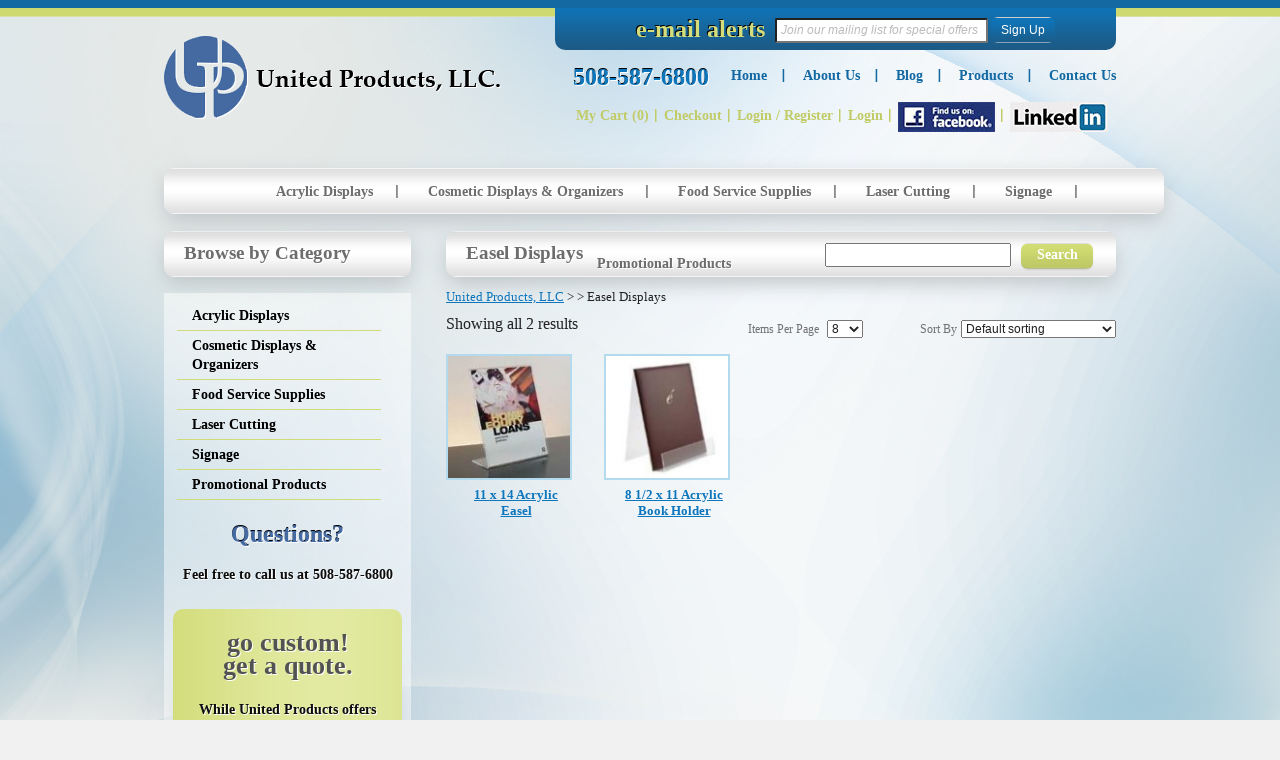

--- FILE ---
content_type: text/html; charset=UTF-8
request_url: https://www.unitedproductsllc.com/product-category/easel-displays/
body_size: 11479
content:
<!DOCTYPE html>
<!--[if lt IE 7 ]><html dir="ltr" lang="en-US" class="no-js ie ie6 lte7 lte8 lte9"><![endif]-->
<!--[if IE 7 ]><html dir="ltr" lang="en-US" class="no-js ie ie7 lte7 lte8 lte9"><![endif]-->
<!--[if IE 8 ]><html dir="ltr" lang="en-US" class="no-js ie ie8 lte8 lte9"><![endif]-->
<!--[if IE 9 ]><html dir="ltr" lang="en-US" class="no-js ie ie9 lte9"><![endif]-->
<!--[if (gt IE 9)|!(IE)]><!-->
<html dir="ltr" lang="en-US" class="no-js">
<!--<![endif]-->
<head>
<meta charset="UTF-8" />

<link rel="profile" href="http://gmpg.org/xfn/11" />
<link data-minify="1" rel="stylesheet" href="https://dc3xzo315o3x9.cloudfront.net/wp-content/cache/min/1/wp-content/themes/boilerplate_child/style.css?ver=1725656259" />
<link rel="pingback" href="https://www.unitedproductsllc.com/xmlrpc.php" />
<link rel="icon" type="image/png" href="https://dc3xzo315o3x9.cloudfront.net/wp-content/themes/boilerplate_child/images/favicon2.ico" />

		<!-- All in One SEO 4.8.5 - aioseo.com -->
		<title>Easel Displays | United Products, LLC</title>
	<meta name="robots" content="max-image-preview:large" />
	<link rel="canonical" href="https://www.unitedproductsllc.com/product-category/easel-displays/" />
	<meta name="generator" content="All in One SEO (AIOSEO) 4.8.5" />
		<script type="application/ld+json" class="aioseo-schema">
			{"@context":"https:\/\/schema.org","@graph":[{"@type":"BreadcrumbList","@id":"https:\/\/www.unitedproductsllc.com\/product-category\/easel-displays\/#breadcrumblist","itemListElement":[{"@type":"ListItem","@id":"https:\/\/www.unitedproductsllc.com#listItem","position":1,"name":"Home","item":"https:\/\/www.unitedproductsllc.com","nextItem":{"@type":"ListItem","@id":"https:\/\/www.unitedproductsllc.com\/shop\/#listItem","name":"Shop"}},{"@type":"ListItem","@id":"https:\/\/www.unitedproductsllc.com\/shop\/#listItem","position":2,"name":"Shop","item":"https:\/\/www.unitedproductsllc.com\/shop\/","nextItem":{"@type":"ListItem","@id":"https:\/\/www.unitedproductsllc.com\/product-category\/easel-displays\/#listItem","name":"Easel Displays"},"previousItem":{"@type":"ListItem","@id":"https:\/\/www.unitedproductsllc.com#listItem","name":"Home"}},{"@type":"ListItem","@id":"https:\/\/www.unitedproductsllc.com\/product-category\/easel-displays\/#listItem","position":3,"name":"Easel Displays","previousItem":{"@type":"ListItem","@id":"https:\/\/www.unitedproductsllc.com\/shop\/#listItem","name":"Shop"}}]},{"@type":"CollectionPage","@id":"https:\/\/www.unitedproductsllc.com\/product-category\/easel-displays\/#collectionpage","url":"https:\/\/www.unitedproductsllc.com\/product-category\/easel-displays\/","name":"Easel Displays | United Products, LLC","inLanguage":"en-US","isPartOf":{"@id":"https:\/\/www.unitedproductsllc.com\/#website"},"breadcrumb":{"@id":"https:\/\/www.unitedproductsllc.com\/product-category\/easel-displays\/#breadcrumblist"}},{"@type":"Organization","@id":"https:\/\/www.unitedproductsllc.com\/#organization","name":"United Products, LLC","description":"Boston, Plastic Fabrication, acrylic signholders, acrylic brochure displays, screen printing, cosmetic displays, hotel signage, laser cutting and engraving","url":"https:\/\/www.unitedproductsllc.com\/"},{"@type":"WebSite","@id":"https:\/\/www.unitedproductsllc.com\/#website","url":"https:\/\/www.unitedproductsllc.com\/","name":"United Products, LLC","description":"Boston, Plastic Fabrication, acrylic signholders, acrylic brochure displays, screen printing, cosmetic displays, hotel signage, laser cutting and engraving","inLanguage":"en-US","publisher":{"@id":"https:\/\/www.unitedproductsllc.com\/#organization"}}]}
		</script>
		<!-- All in One SEO -->

	<!-- begin little hippo head functions -->

	<meta name="description" content="Boston, Plastic Fabrication, acrylic signholders, acrylic brochure displays, screen printing, cosmetic displays, hotel signage, laser cutting and engraving" />
	<!-- No GA Code provided in Little Hippo settings or value is invalid -->
<meta property="og:title" content="" />
<meta property="og:site_name" content="United Products, LLC" />
<meta property="og:url" content="" />
<meta property="og:description" content="" />
<meta property="og:image" content=""  >
	<!-- end little hippo head functions -->
<script>window._wca = window._wca || [];</script>
<link rel='dns-prefetch' href='//stats.wp.com' />
<link rel='dns-prefetch' href='//dc3xzo315o3x9.cloudfront.net' />
<link rel='dns-prefetch' href='//v0.wordpress.com' />

<link href='https://dc3xzo315o3x9.cloudfront.net' rel='preconnect' />
<link rel="alternate" type="application/rss+xml" title="United Products, LLC &raquo; Feed" href="https://www.unitedproductsllc.com/feed/" />
<link rel="alternate" type="application/rss+xml" title="United Products, LLC &raquo; Comments Feed" href="https://www.unitedproductsllc.com/comments/feed/" />
<link rel="alternate" type="application/rss+xml" title="United Products, LLC &raquo; Easel Displays Category Feed" href="https://www.unitedproductsllc.com/product-category/easel-displays/feed/" />
<!--[if lt IE 9]>
	<script src="//html5shiv.googlecode.com/svn/trunk/html5.js"></script>
	<script>window.html5 || document.write(unescape('%3Cscript src="https://www.unitedproductsllc.com/wp-content/themes/boilerplate/js/ieshiv.js"%3E%3C/script%3E'))</script>
<![endif]-->
<style id='wp-emoji-styles-inline-css' type='text/css'>

	img.wp-smiley, img.emoji {
		display: inline !important;
		border: none !important;
		box-shadow: none !important;
		height: 1em !important;
		width: 1em !important;
		margin: 0 0.07em !important;
		vertical-align: -0.1em !important;
		background: none !important;
		padding: 0 !important;
	}
</style>
<link rel='stylesheet' id='wp-block-library-css' href='https://dc3xzo315o3x9.cloudfront.net/wp-includes/css/dist/block-library/style.min.css?ver=6.6.4' type='text/css' media='all' />
<link rel='stylesheet' id='mediaelement-css' href='https://dc3xzo315o3x9.cloudfront.net/wp-includes/js/mediaelement/mediaelementplayer-legacy.min.css?ver=4.2.17' type='text/css' media='all' />
<link rel='stylesheet' id='wp-mediaelement-css' href='https://dc3xzo315o3x9.cloudfront.net/wp-includes/js/mediaelement/wp-mediaelement.min.css?ver=6.6.4' type='text/css' media='all' />
<style id='jetpack-sharing-buttons-style-inline-css' type='text/css'>
.jetpack-sharing-buttons__services-list{display:flex;flex-direction:row;flex-wrap:wrap;gap:0;list-style-type:none;margin:5px;padding:0}.jetpack-sharing-buttons__services-list.has-small-icon-size{font-size:12px}.jetpack-sharing-buttons__services-list.has-normal-icon-size{font-size:16px}.jetpack-sharing-buttons__services-list.has-large-icon-size{font-size:24px}.jetpack-sharing-buttons__services-list.has-huge-icon-size{font-size:36px}@media print{.jetpack-sharing-buttons__services-list{display:none!important}}.editor-styles-wrapper .wp-block-jetpack-sharing-buttons{gap:0;padding-inline-start:0}ul.jetpack-sharing-buttons__services-list.has-background{padding:1.25em 2.375em}
</style>
<link data-minify="1" rel='stylesheet' id='amazon-payments-advanced-blocks-log-out-banner-css' href='https://dc3xzo315o3x9.cloudfront.net/wp-content/cache/min/1/wp-content/plugins/woocommerce-gateway-amazon-payments-advanced/build/js/blocks/log-out-banner/style-index.css?ver=1725656259' type='text/css' media='all' />
<style id='classic-theme-styles-inline-css' type='text/css'>
/*! This file is auto-generated */
.wp-block-button__link{color:#fff;background-color:#32373c;border-radius:9999px;box-shadow:none;text-decoration:none;padding:calc(.667em + 2px) calc(1.333em + 2px);font-size:1.125em}.wp-block-file__button{background:#32373c;color:#fff;text-decoration:none}
</style>
<style id='global-styles-inline-css' type='text/css'>
:root{--wp--preset--aspect-ratio--square: 1;--wp--preset--aspect-ratio--4-3: 4/3;--wp--preset--aspect-ratio--3-4: 3/4;--wp--preset--aspect-ratio--3-2: 3/2;--wp--preset--aspect-ratio--2-3: 2/3;--wp--preset--aspect-ratio--16-9: 16/9;--wp--preset--aspect-ratio--9-16: 9/16;--wp--preset--color--black: #000000;--wp--preset--color--cyan-bluish-gray: #abb8c3;--wp--preset--color--white: #ffffff;--wp--preset--color--pale-pink: #f78da7;--wp--preset--color--vivid-red: #cf2e2e;--wp--preset--color--luminous-vivid-orange: #ff6900;--wp--preset--color--luminous-vivid-amber: #fcb900;--wp--preset--color--light-green-cyan: #7bdcb5;--wp--preset--color--vivid-green-cyan: #00d084;--wp--preset--color--pale-cyan-blue: #8ed1fc;--wp--preset--color--vivid-cyan-blue: #0693e3;--wp--preset--color--vivid-purple: #9b51e0;--wp--preset--gradient--vivid-cyan-blue-to-vivid-purple: linear-gradient(135deg,rgba(6,147,227,1) 0%,rgb(155,81,224) 100%);--wp--preset--gradient--light-green-cyan-to-vivid-green-cyan: linear-gradient(135deg,rgb(122,220,180) 0%,rgb(0,208,130) 100%);--wp--preset--gradient--luminous-vivid-amber-to-luminous-vivid-orange: linear-gradient(135deg,rgba(252,185,0,1) 0%,rgba(255,105,0,1) 100%);--wp--preset--gradient--luminous-vivid-orange-to-vivid-red: linear-gradient(135deg,rgba(255,105,0,1) 0%,rgb(207,46,46) 100%);--wp--preset--gradient--very-light-gray-to-cyan-bluish-gray: linear-gradient(135deg,rgb(238,238,238) 0%,rgb(169,184,195) 100%);--wp--preset--gradient--cool-to-warm-spectrum: linear-gradient(135deg,rgb(74,234,220) 0%,rgb(151,120,209) 20%,rgb(207,42,186) 40%,rgb(238,44,130) 60%,rgb(251,105,98) 80%,rgb(254,248,76) 100%);--wp--preset--gradient--blush-light-purple: linear-gradient(135deg,rgb(255,206,236) 0%,rgb(152,150,240) 100%);--wp--preset--gradient--blush-bordeaux: linear-gradient(135deg,rgb(254,205,165) 0%,rgb(254,45,45) 50%,rgb(107,0,62) 100%);--wp--preset--gradient--luminous-dusk: linear-gradient(135deg,rgb(255,203,112) 0%,rgb(199,81,192) 50%,rgb(65,88,208) 100%);--wp--preset--gradient--pale-ocean: linear-gradient(135deg,rgb(255,245,203) 0%,rgb(182,227,212) 50%,rgb(51,167,181) 100%);--wp--preset--gradient--electric-grass: linear-gradient(135deg,rgb(202,248,128) 0%,rgb(113,206,126) 100%);--wp--preset--gradient--midnight: linear-gradient(135deg,rgb(2,3,129) 0%,rgb(40,116,252) 100%);--wp--preset--font-size--small: 13px;--wp--preset--font-size--medium: 20px;--wp--preset--font-size--large: 36px;--wp--preset--font-size--x-large: 42px;--wp--preset--spacing--20: 0.44rem;--wp--preset--spacing--30: 0.67rem;--wp--preset--spacing--40: 1rem;--wp--preset--spacing--50: 1.5rem;--wp--preset--spacing--60: 2.25rem;--wp--preset--spacing--70: 3.38rem;--wp--preset--spacing--80: 5.06rem;--wp--preset--shadow--natural: 6px 6px 9px rgba(0, 0, 0, 0.2);--wp--preset--shadow--deep: 12px 12px 50px rgba(0, 0, 0, 0.4);--wp--preset--shadow--sharp: 6px 6px 0px rgba(0, 0, 0, 0.2);--wp--preset--shadow--outlined: 6px 6px 0px -3px rgba(255, 255, 255, 1), 6px 6px rgba(0, 0, 0, 1);--wp--preset--shadow--crisp: 6px 6px 0px rgba(0, 0, 0, 1);}:where(.is-layout-flex){gap: 0.5em;}:where(.is-layout-grid){gap: 0.5em;}body .is-layout-flex{display: flex;}.is-layout-flex{flex-wrap: wrap;align-items: center;}.is-layout-flex > :is(*, div){margin: 0;}body .is-layout-grid{display: grid;}.is-layout-grid > :is(*, div){margin: 0;}:where(.wp-block-columns.is-layout-flex){gap: 2em;}:where(.wp-block-columns.is-layout-grid){gap: 2em;}:where(.wp-block-post-template.is-layout-flex){gap: 1.25em;}:where(.wp-block-post-template.is-layout-grid){gap: 1.25em;}.has-black-color{color: var(--wp--preset--color--black) !important;}.has-cyan-bluish-gray-color{color: var(--wp--preset--color--cyan-bluish-gray) !important;}.has-white-color{color: var(--wp--preset--color--white) !important;}.has-pale-pink-color{color: var(--wp--preset--color--pale-pink) !important;}.has-vivid-red-color{color: var(--wp--preset--color--vivid-red) !important;}.has-luminous-vivid-orange-color{color: var(--wp--preset--color--luminous-vivid-orange) !important;}.has-luminous-vivid-amber-color{color: var(--wp--preset--color--luminous-vivid-amber) !important;}.has-light-green-cyan-color{color: var(--wp--preset--color--light-green-cyan) !important;}.has-vivid-green-cyan-color{color: var(--wp--preset--color--vivid-green-cyan) !important;}.has-pale-cyan-blue-color{color: var(--wp--preset--color--pale-cyan-blue) !important;}.has-vivid-cyan-blue-color{color: var(--wp--preset--color--vivid-cyan-blue) !important;}.has-vivid-purple-color{color: var(--wp--preset--color--vivid-purple) !important;}.has-black-background-color{background-color: var(--wp--preset--color--black) !important;}.has-cyan-bluish-gray-background-color{background-color: var(--wp--preset--color--cyan-bluish-gray) !important;}.has-white-background-color{background-color: var(--wp--preset--color--white) !important;}.has-pale-pink-background-color{background-color: var(--wp--preset--color--pale-pink) !important;}.has-vivid-red-background-color{background-color: var(--wp--preset--color--vivid-red) !important;}.has-luminous-vivid-orange-background-color{background-color: var(--wp--preset--color--luminous-vivid-orange) !important;}.has-luminous-vivid-amber-background-color{background-color: var(--wp--preset--color--luminous-vivid-amber) !important;}.has-light-green-cyan-background-color{background-color: var(--wp--preset--color--light-green-cyan) !important;}.has-vivid-green-cyan-background-color{background-color: var(--wp--preset--color--vivid-green-cyan) !important;}.has-pale-cyan-blue-background-color{background-color: var(--wp--preset--color--pale-cyan-blue) !important;}.has-vivid-cyan-blue-background-color{background-color: var(--wp--preset--color--vivid-cyan-blue) !important;}.has-vivid-purple-background-color{background-color: var(--wp--preset--color--vivid-purple) !important;}.has-black-border-color{border-color: var(--wp--preset--color--black) !important;}.has-cyan-bluish-gray-border-color{border-color: var(--wp--preset--color--cyan-bluish-gray) !important;}.has-white-border-color{border-color: var(--wp--preset--color--white) !important;}.has-pale-pink-border-color{border-color: var(--wp--preset--color--pale-pink) !important;}.has-vivid-red-border-color{border-color: var(--wp--preset--color--vivid-red) !important;}.has-luminous-vivid-orange-border-color{border-color: var(--wp--preset--color--luminous-vivid-orange) !important;}.has-luminous-vivid-amber-border-color{border-color: var(--wp--preset--color--luminous-vivid-amber) !important;}.has-light-green-cyan-border-color{border-color: var(--wp--preset--color--light-green-cyan) !important;}.has-vivid-green-cyan-border-color{border-color: var(--wp--preset--color--vivid-green-cyan) !important;}.has-pale-cyan-blue-border-color{border-color: var(--wp--preset--color--pale-cyan-blue) !important;}.has-vivid-cyan-blue-border-color{border-color: var(--wp--preset--color--vivid-cyan-blue) !important;}.has-vivid-purple-border-color{border-color: var(--wp--preset--color--vivid-purple) !important;}.has-vivid-cyan-blue-to-vivid-purple-gradient-background{background: var(--wp--preset--gradient--vivid-cyan-blue-to-vivid-purple) !important;}.has-light-green-cyan-to-vivid-green-cyan-gradient-background{background: var(--wp--preset--gradient--light-green-cyan-to-vivid-green-cyan) !important;}.has-luminous-vivid-amber-to-luminous-vivid-orange-gradient-background{background: var(--wp--preset--gradient--luminous-vivid-amber-to-luminous-vivid-orange) !important;}.has-luminous-vivid-orange-to-vivid-red-gradient-background{background: var(--wp--preset--gradient--luminous-vivid-orange-to-vivid-red) !important;}.has-very-light-gray-to-cyan-bluish-gray-gradient-background{background: var(--wp--preset--gradient--very-light-gray-to-cyan-bluish-gray) !important;}.has-cool-to-warm-spectrum-gradient-background{background: var(--wp--preset--gradient--cool-to-warm-spectrum) !important;}.has-blush-light-purple-gradient-background{background: var(--wp--preset--gradient--blush-light-purple) !important;}.has-blush-bordeaux-gradient-background{background: var(--wp--preset--gradient--blush-bordeaux) !important;}.has-luminous-dusk-gradient-background{background: var(--wp--preset--gradient--luminous-dusk) !important;}.has-pale-ocean-gradient-background{background: var(--wp--preset--gradient--pale-ocean) !important;}.has-electric-grass-gradient-background{background: var(--wp--preset--gradient--electric-grass) !important;}.has-midnight-gradient-background{background: var(--wp--preset--gradient--midnight) !important;}.has-small-font-size{font-size: var(--wp--preset--font-size--small) !important;}.has-medium-font-size{font-size: var(--wp--preset--font-size--medium) !important;}.has-large-font-size{font-size: var(--wp--preset--font-size--large) !important;}.has-x-large-font-size{font-size: var(--wp--preset--font-size--x-large) !important;}
:where(.wp-block-post-template.is-layout-flex){gap: 1.25em;}:where(.wp-block-post-template.is-layout-grid){gap: 1.25em;}
:where(.wp-block-columns.is-layout-flex){gap: 2em;}:where(.wp-block-columns.is-layout-grid){gap: 2em;}
:root :where(.wp-block-pullquote){font-size: 1.5em;line-height: 1.6;}
</style>
<link data-minify="1" rel='stylesheet' id='pdc-layout-styles-css' href='https://dc3xzo315o3x9.cloudfront.net/wp-content/cache/min/1/wp-content/plugins/woocommerce-product-details-customiser/assets/css/layout.css?ver=1725656259' type='text/css' media='only screen and (min-width: 768px)' />
<link data-minify="1" rel='stylesheet' id='woocommerce-layout-css' href='https://dc3xzo315o3x9.cloudfront.net/wp-content/cache/min/1/wp-content/plugins/woocommerce/assets/css/woocommerce-layout.css?ver=1725656259' type='text/css' media='all' />
<style id='woocommerce-layout-inline-css' type='text/css'>

	.infinite-scroll .woocommerce-pagination {
		display: none;
	}
</style>
<link data-minify="1" rel='stylesheet' id='woocommerce-smallscreen-css' href='https://dc3xzo315o3x9.cloudfront.net/wp-content/cache/min/1/wp-content/plugins/woocommerce/assets/css/woocommerce-smallscreen.css?ver=1725656259' type='text/css' media='only screen and (max-width: 768px)' />
<link data-minify="1" rel='stylesheet' id='woocommerce-general-css' href='https://dc3xzo315o3x9.cloudfront.net/wp-content/cache/min/1/wp-content/plugins/woocommerce/assets/css/woocommerce.css?ver=1725656259' type='text/css' media='all' />
<style id='woocommerce-inline-inline-css' type='text/css'>
.woocommerce form .form-row .required { visibility: visible; }
</style>
<link rel='stylesheet' id='little-hippo-plugin-styles-css' href='https://dc3xzo315o3x9.cloudfront.net/wp-content/plugins/little-hippo/public/assets/css/public.css?ver=1.1.5' type='text/css' media='all' />
<link data-minify="1" rel='stylesheet' id='brands-styles-css' href='https://dc3xzo315o3x9.cloudfront.net/wp-content/cache/min/1/wp-content/plugins/woocommerce/assets/css/brands.css?ver=1738558972' type='text/css' media='all' />
<script type="text/javascript" src="https://dc3xzo315o3x9.cloudfront.net/wp-includes/js/jquery/jquery.min.js?ver=3.7.1" id="jquery-core-js"></script>
<script type="text/javascript" src="https://dc3xzo315o3x9.cloudfront.net/wp-includes/js/jquery/jquery-migrate.min.js?ver=3.4.1" id="jquery-migrate-js"></script>
<script type="text/javascript" src="https://dc3xzo315o3x9.cloudfront.net/wp-content/plugins/woocommerce/assets/js/jquery-blockui/jquery.blockUI.min.js?ver=2.7.0-wc.9.8.6" id="jquery-blockui-js" defer="defer" data-wp-strategy="defer"></script>
<script type="text/javascript" id="wc-add-to-cart-js-extra">
/* <![CDATA[ */
var wc_add_to_cart_params = {"ajax_url":"\/wp-admin\/admin-ajax.php","wc_ajax_url":"\/?wc-ajax=%%endpoint%%","i18n_view_cart":"View cart","cart_url":"https:\/\/www.unitedproductsllc.com\/cart\/","is_cart":"","cart_redirect_after_add":"yes"};
/* ]]> */
</script>
<script type="text/javascript" src="https://dc3xzo315o3x9.cloudfront.net/wp-content/plugins/woocommerce/assets/js/frontend/add-to-cart.min.js?ver=9.8.6" id="wc-add-to-cart-js" defer="defer" data-wp-strategy="defer"></script>
<script type="text/javascript" src="https://dc3xzo315o3x9.cloudfront.net/wp-content/plugins/woocommerce/assets/js/js-cookie/js.cookie.min.js?ver=2.1.4-wc.9.8.6" id="js-cookie-js" defer="defer" data-wp-strategy="defer"></script>
<script type="text/javascript" id="woocommerce-js-extra">
/* <![CDATA[ */
var woocommerce_params = {"ajax_url":"\/wp-admin\/admin-ajax.php","wc_ajax_url":"\/?wc-ajax=%%endpoint%%","i18n_password_show":"Show password","i18n_password_hide":"Hide password"};
/* ]]> */
</script>
<script type="text/javascript" src="https://dc3xzo315o3x9.cloudfront.net/wp-content/plugins/woocommerce/assets/js/frontend/woocommerce.min.js?ver=9.8.6" id="woocommerce-js" defer="defer" data-wp-strategy="defer"></script>
<script data-minify="1" type="text/javascript" src="https://dc3xzo315o3x9.cloudfront.net/wp-content/cache/min/1/wp-content/plugins/little-hippo/public/assets/js/public.js?ver=1725656259" id="little-hippo-plugin-script-js"></script>
<script type="text/javascript" src="https://stats.wp.com/s-202603.js" id="woocommerce-analytics-js" defer="defer" data-wp-strategy="defer"></script>
<script data-minify="1" type="text/javascript" src="https://dc3xzo315o3x9.cloudfront.net/wp-content/cache/min/1/wp-content/plugins/constant-contact-api/lib/form-designer/js/cc-widget.js?ver=1725656259" id="cc-widget-js"></script>
<link rel="https://api.w.org/" href="https://www.unitedproductsllc.com/wp-json/" /><link rel="alternate" title="JSON" type="application/json" href="https://www.unitedproductsllc.com/wp-json/wp/v2/product_cat/74" /><link rel="EditURI" type="application/rsd+xml" title="RSD" href="https://www.unitedproductsllc.com/xmlrpc.php?rsd" />

<link data-minify="1" rel="stylesheet" type="text/css" href="https://dc3xzo315o3x9.cloudfront.net/wp-content/cache/min/1/wp-content/plugins/cforms/styling/minimal_custom.css?ver=1725656259" />
<script data-minify="1" type="text/javascript" src="https://dc3xzo315o3x9.cloudfront.net/wp-content/cache/min/1/wp-content/plugins/cforms/js/cforms.js?ver=1725656259"></script>
<link data-minify="1" rel="stylesheet" type="text/css" href="https://dc3xzo315o3x9.cloudfront.net/wp-content/cache/min/1/wp-content/plugins/nivo-slider-for-wordpress/css/nivoslider4wp.css?ver=1725656259" />
<style>

		#slider{

			width:950px;

			height:312px;

			background:transparent url(https://dc3xzo315o3x9.cloudfront.net/wp-content/plugins/nivo-slider-for-wordpress/css/images/loading.gif) no-repeat 50% 50%;

		}

		.nivo-caption {

			background:#000000;

			color:#ffffff;

		}

		</style>
<script data-minify="1" type="text/javascript" src="https://dc3xzo315o3x9.cloudfront.net/wp-content/cache/min/1/wp-content/plugins/nivo-slider-for-wordpress/js/jquery.nivo.slider.pack.js?ver=1725656259"></script> 
<script type="text/javascript">

		var $nv4wp = jQuery.noConflict();

		$nv4wp(window).load(function() {

			$nv4wp('#slider').nivoSlider({

				effect:'fade',

				slices:15, // For slice animations

				boxCols: 4, // For box animations

				boxRows: 2, // For box animations

				animSpeed:500, // Slide transition speed

				pauseTime:6000, // How long each slide will show

				startSlide:0, // Set starting Slide (0 index)

				directionNav:true, //Next & Prev

				directionNavHide:true, //Only show on hover

				controlNav:true, // 1,2,3... navigation

				controlNavThumbs:false, // Use thumbnails for Control Nav

				controlNavThumbsFromRel:false, // Use image rel for thumbs

				controlNavThumbsSearch: '.jpg', // Replace this with...

				controlNavThumbsReplace: '_thumb.jpg', // ...this in thumb Image src

				keyboardNav:true, //Use left & right arrows

				pauseOnHover:true, //Stop animation while hovering

				manualAdvance:false, //Force manual transitions

				captionOpacity:0.8, //Universal caption opacity

				prevText: 'Prev', // Prev directionNav text

				nextText: 'Next', // Next directionNav text

				beforeChange: function(){}, // Triggers before a slide transition

				afterChange: function(){}, // Triggers after a slide transition

				slideshowEnd: function(){}, // Triggers after all slides have been shown

				lastSlide: function(){}, // Triggers when last slide is shown

				afterLoad: function(){} // Triggers when slider has loaded

			});

		});

		</script>
	<style>img#wpstats{display:none}</style>
		<script>

	  (function(i,s,o,g,r,a,m){i['GoogleAnalyticsObject']=r;i[r]=i[r]||function(){

	  (i[r].q=i[r].q||[]).push(arguments)},i[r].l=1*new Date();a=s.createElement(o),

	  m=s.getElementsByTagName(o)[0];a.async=1;a.src=g;m.parentNode.insertBefore(a,m)

	  })(window,document,'script','//www.google-analytics.com/analytics.js','ga');

	

	  ga('create', 'UA-56931411-1', 'auto');

	  ga('send', 'pageview');

	

	</script>	<noscript><style>.woocommerce-product-gallery{ opacity: 1 !important; }</style></noscript>
	<meta name="generator" content="WP Rocket 3.19.3" data-wpr-features="wpr_minify_js wpr_minify_css wpr_cdn wpr_desktop" /></head>
<body class="theme-boilerplate collateral-product-columns-4 woocommerce woocommerce-page woocommerce-no-js">
<div data-rocket-location-hash="26748d5f7955e6633e1181289a633025" id="topBar"></div>
<div data-rocket-location-hash="d1cbad6e522075960fde56c8528c3e41" id="wrapper">
<header data-rocket-location-hash="c7c031c087951bf9a8842ddeb79876bc" role="banner">
  <div data-rocket-location-hash="234fc80efda35a04adba40fb01f120e9" id="leftHeader"> <a href="https://www.unitedproductsllc.com/" title="United Products, LLC" rel="home" id="logo">
    United Products, LLC    </a> </div>
  <!-- #leftNav -->
  <div data-rocket-location-hash="ea7a9b9d7f9b744633f51bddfb7d51c9" id="rightHeader">
    <div id="newsletter"> <style type="text/css"> .cc-input-type-hidden, .has_errors .cc_intro { display:none } html body #cc_form_1 .cc_success { margin:0!important; padding:10px; color: #accbf7!important; } html body #cc_form_1 { line-height: 1; } html body #cc_form_1 ol, html body #cc_form_1 ul { list-style: none; margin:0; padding:0; } html body #cc_form_1 li { list-style: none; } html body #cc_form_1 blockquote, html body #cc_form_1 q { quotes: none; } html body #cc_form_1 blockquote:before, html body #cc_form_1 blockquote:after, html body #cc_form_1 q:before, html body #cc_form_1 q:after { content: ''; content: none; } html body #cc_form_1 :focus { outline: 0; } html body #cc_form_1 .req { cursor: help; } html body #cc_form_1 { background-color: #ffffff; background-image:none; padding: 10px; margin-bottom: 1em; margin-top: 1em; margin-left: auto; margin-right: auto; -webkit-background-clip: border-box; -moz-background-clip: border-box; background-clip:border-box; background-origin: border-box; -webkit-background-origin: border-box; -moz-background-origin: border-box; border: solid #fff 1px; -moz-border-radius: 14px 14px; -webkit-border-radius: 14px 14px; border-radius: 14px 14px 14px 14px; width: 300px; max-width: 100%; color: #accbf7!important; font-family: 'Helvetica Neue',HelveticaNeue, Helvetica, Arial, Geneva, sans-serif!important; font-size: 14!important; text-align: left!important; } html body #cc_form_1 * { font-size: 14; } html body #cc_form_1 select { max-width: 100%; } .kws_input_fields { text-align: left; } html body #cc_form_1 li { margin:.5em 0; } html body #cc_form_1 ul label { margin: 0; padding:0; line-height:1; cursor: pointer; } html body #cc_form_1 input.t { margin: 0; padding:.3em; line-height:1.1; -moz-border-radius: 2px 2px; -webkit-border-radius: 2px 2px; border-radius: 2px 2px 2px 2px; font-family: 'Helvetica Neue',HelveticaNeue, Helvetica, Arial, Geneva, sans-serif; max-width: 95%; } html body #cc_form_1 ::-webkit-input-placeholder { color: #bbb; } html body #cc_form_1 :-moz-placeholder { color: #bbb; } html body #cc_form_1 ::-moz-placeholder { color: #bbb; } html body #cc_form_1 :-ms-input-placeholder { color: #bbb; } html body #cc_form_1 .cc_intro, html body #cc_form_1 .cc_intro * { font-family: 'Helvetica Neue',HelveticaNeue, Helvetica, Arial, Geneva, sans-serif; margin:0; padding:0; line-height:1; color: #accbf7; } html body #cc_form_1 .cc_intro * { padding: .5em 0; margin: 0; } html body #cc_form_1 .cc_intro { padding-bottom:0.25em; } html body #cc_form_1 .kws_input_container { padding-top: .75em; } html body #cc_form_1 label { margin-bottom:0.25em; text-align: ; color: #accbf7; font-size: 12px!important; font-family: 'Helvetica Neue',HelveticaNeue, Helvetica, Arial, Geneva, sans-serif; display:block; } html body #cc_form_1 .cc_lists li { text-indent: -1.25em; padding-left: 1.4em; } html body #cc_form_1 .submit { display:block; padding-top: .75px; clear:both; float:left; } html body #cc_form_1 label.kws_bold { font-weight:bold; } label.kws_bold input { font-weight:normal; } html body #cc_form_1 label.kws_italic { font-style:italic; } label.kws_italic input { text-style:normal; } .kws_clear { clear:both; } </style><div class="kws_form gform_wrapper" id="cc_form_1">
<form id="constant-contact-signup-1" action="/product-category/easel-displays/" method="post">
	
<div class="kws_input_fields gform_fields"><div class='cc_email_address kws_input_container gfield'><label for='cc_6eb361f6b9_email_address' class=' gfield_label'>
e-mail alerts<span class="req gfield_required" title="The e-mail alerts field is required">*</span></label><input type='text' value=''  placeholder='Join our mailing list for special offers' name='cc-fields[email_address][value]' class='t  required' id='cc_6eb361f6b9_email_address' />

<input type="hidden" name="cc-fields[email_address][label]" value="e-mail alerts" />
<input type="hidden" name="cc-fields[email_address][req]" value="1" />
</div><div class='cc_Go kws_input_container gfield'>
<label for='cc_6eb361f6b9_Go' class=''>

<input type='submit' value='Sign Up' class='b button' id='cc_6eb361f6b9_Go' name='constant-contact-signup-submit' >
<div class='kws_clear'></div>
</label>
</div><div class="cc_newsletter input-text-wrap cc-input-type-">
                
            </div>
<input type='submit' style='position:absolute; width:0;height:0;left:-9999px;' name='constant-contact-signup-submit' />
</div>
	        <div>
	            <input type="hidden" id="cc_redirect_url" name="cc_redirect_url" value="https%3A%2F%2Fwww.unitedproductsllc.com%2Fnewsletter-thank-you" />
	            <input type="hidden" id="cc_referral_url" name="cc_referral_url" value="%2Fproduct-category%2Feasel-displays%2F" />
	            <input type="hidden" name="cc_referral_post_id" value="0" />
	            <input type="hidden" name="uniqueformid" value="6eb361f6b9" />
	            <input type="hidden" name="ccformid" value="1" />
	        </div>
	<div class="kws_clear"></div>
	<!-- Form Generated by the Constant Contact API WordPress Plugin by Katz Web Services, Inc. -->
</form>
</div> </div>
    <h1 id="phoneNumber">508-587-6800</h1>
    <nav id="access" role="navigation">
                        <div class="menu-header"><ul id="menu-topnav" class="menu"><li id="menu-item-75" class="menu-item menu-item-type-post_type menu-item-object-page menu-item-home menu-item-75"><a href="https://www.unitedproductsllc.com/">Home</a></li>
<li id="menu-item-76" class="menu-item menu-item-type-post_type menu-item-object-page menu-item-76"><a href="https://www.unitedproductsllc.com/about-us/">About Us</a></li>
<li id="menu-item-77" class="menu-item menu-item-type-post_type menu-item-object-page menu-item-77"><a href="https://www.unitedproductsllc.com/blog/">Blog</a></li>
<li id="menu-item-80" class="menu-item menu-item-type-post_type menu-item-object-page menu-item-80"><a href="https://www.unitedproductsllc.com/shop/">Products</a></li>
<li id="menu-item-79" class="menu-item menu-item-type-post_type menu-item-object-page menu-item-79"><a href="https://www.unitedproductsllc.com/contact-us/">Contact Us</a></li>
</ul></div>    </nav>
    <div id="cartSection"> 	
    
    <div class="menu-header">
    <ul id="menu-secondarynav" class="menu">
	 
    <li><a class="cart-contents" href="https://www.unitedproductsllc.com/cart/" title="View your shopping cart">My Cart (0)</a></li>
    
    <li><a href="https://www.unitedproductsllc.com/checkout/" title="Checkout">Checkout</a></li>

	 	<li><a href="https://www.unitedproductsllc.com/my-account/" title="Login / Register">Login / Register</a></li>
  
 	<li><a href="https://www.unitedproductsllc.com/my-account/">Login</a></li>     <li><a href="https://www.facebook.com/unitedproductsllc" target="_blank"><img src="//dc3xzo315o3x9.cloudfront.net/wp-content/uploads/2014/11/facebook.jpg" alt="Find us on Facebook"></a></li>
    <li><a href="https://www.linkedin.com/company/united-products-llc" target="_blank"><img src="//dc3xzo315o3x9.cloudfront.net/wp-content/uploads/2014/11/linkedin.jpg" alt="LinkedIn" width="98" height="30" border="0"></a></li>
    </ul><!-- #menu-secondarynav -->
    </div><!-- .menu-header -->

	
	 <a href="http://facebook.com" class="facebook" target="_blank">Facebook</a> <a href="http://twitter.com" class="twitter" target="_blank">Twitter</a> </div>
    
    <!-- #access --> 
  </div>
  <!-- #rightNav -->
  <div data-rocket-location-hash="b90db6fc41a043c404f52d08e8faf8e0" class="clearfix">&nbsp;</div>
  <div data-rocket-location-hash="6c847b8c06ac49af61dd68f4b2934d82" id="topProduct"><div class="menu-productnav-container"><ul id="productNav" class="menu"><li id="menu-item-5289" class="menu-item menu-item-type-post_type menu-item-object-page menu-item-5289"><span><a href="https://www.unitedproductsllc.com/acrylic-displays-3/">Acrylic Displays</a></span></li>
<li id="menu-item-5290" class="menu-item menu-item-type-post_type menu-item-object-page menu-item-5290"><span><a href="https://www.unitedproductsllc.com/cosmetic-displays/">Cosmetic Displays &#038; Organizers</a></span></li>
<li id="menu-item-5283" class="menu-item menu-item-type-post_type menu-item-object-page menu-item-5283"><span><a href="https://www.unitedproductsllc.com/food-service-supplies/">Food Service Supplies</a></span></li>
<li id="menu-item-136" class="menu-item menu-item-type-post_type menu-item-object-page menu-item-136"><span><a href="https://www.unitedproductsllc.com/laser-cutter/">Laser Cutting</a></span></li>
<li id="menu-item-135" class="menu-item menu-item-type-post_type menu-item-object-page menu-item-135"><span><a href="https://www.unitedproductsllc.com/screenprinting/">Signage</a></span></li>
<li id="menu-item-3933" class="menu-item menu-item-type-post_type menu-item-object-page menu-item-3933"><span><a href="https://www.unitedproductsllc.com/promotional-products/">Promotional Products</a></span></li>
</ul></div></div>
</header>
<div data-rocket-location-hash="bdadf80fec16b2053b404fad8f6340bb" class="clearfix" style="height:15px;">&nbsp;</div>
<div data-rocket-location-hash="b32a0111d96dcd418a9a667651a55c34" id="sidebar">
  <h4 class="graybg">Browse by Category</h4>
  <div data-rocket-location-hash="561529006ad2b370ab962231a861d770" id="widgetArea">
  <div class="menu-productnav-container"><ul id="productNav" class="menu"><li class="menu-item menu-item-type-post_type menu-item-object-page menu-item-5289"><span><a href="https://www.unitedproductsllc.com/acrylic-displays-3/">Acrylic Displays</a></span></li>
<li class="menu-item menu-item-type-post_type menu-item-object-page menu-item-5290"><span><a href="https://www.unitedproductsllc.com/cosmetic-displays/">Cosmetic Displays &#038; Organizers</a></span></li>
<li class="menu-item menu-item-type-post_type menu-item-object-page menu-item-5283"><span><a href="https://www.unitedproductsllc.com/food-service-supplies/">Food Service Supplies</a></span></li>
<li class="menu-item menu-item-type-post_type menu-item-object-page menu-item-136"><span><a href="https://www.unitedproductsllc.com/laser-cutter/">Laser Cutting</a></span></li>
<li class="menu-item menu-item-type-post_type menu-item-object-page menu-item-135"><span><a href="https://www.unitedproductsllc.com/screenprinting/">Signage</a></span></li>
<li class="menu-item menu-item-type-post_type menu-item-object-page menu-item-3933"><span><a href="https://www.unitedproductsllc.com/promotional-products/">Promotional Products</a></span></li>
</ul></div>  <div data-rocket-location-hash="f7c7ccfb46115446bed666feb254e126" class="clearfix">&nbsp;</div>
    
			<ul class="xoxo">

<li id="text-3" class="widget-container widget_text"><h3 class="widget-title">Questions?</h3>			<div class="textwidget"><p>Feel free to call us at 508-587-6800</p>
<div id="getQuote">
<h1>go custom!<br />
get a quote.</h1>
<p>While United Products offers countless standard items, we love to go custom too! So if you don’t find what you need in our catalog, we encourage you to request a custom quote!</p>
<p><a class="blueButton" href="/quote-form">Request a Quote</a></p>
</div>
</div>
		</li>			</ul>

  </div>
  <div data-rocket-location-hash="b1a81d578e7bd95821cb267b329d2911" class="clearfix">&nbsp;</div>
</div>
<!-- #sidebar -->
<section data-rocket-location-hash="6b4803006cdc4b488d82cffd313ee307" id="content" role="main">


				<article data-rocket-location-hash="db7d0a574335e18dfff62f8bf6ae026d" id="post-0" class="post-0 page type-page status-publish hentry">

					

					<h1 class="entry-title">Easel Displays<form role="search" method="get" id="searchform" class="searchform" action="https://www.unitedproductsllc.com/">
				<div>
					<label class="screen-reader-text" for="s">Search for:</label>
					<input type="text" value="" name="s" id="s" />
					<input type="submit" id="searchsubmit" value="Search" />
				</div>
			</form></h1>

				
					<div class="entry-content">

                    <div class="breadcrumbs"><a href="https://www.unitedproductsllc.com">United Products, LLC</a> >  > Easel Displays</div>
                    
                    <div style="clear:both; height:0;">&nbsp;</div>

						<div class="woocommerce columns-4 "><div class="woocommerce-notices-wrapper"></div><p class="woocommerce-result-count" >
	Showing all 2 results</p>
<form action="" method="POST" name="results" id="resultsPerPage">
<label for="woocommerce-sort-by-columns">Items Per Page</label><select name="woocommerce-sort-by-columns" id="woocommerce-sort-by-columns" class="sortby" onchange="this.form.submit()">
<option value="8"  >8</option><option value="16"  >16</option><option value="24"  >24</option><option value="32"  >32</option></select>

</form>
<form class="woocommerce-ordering" method="get">
	<label for="woocommerce-ordering">Sort By</label>
    <select name="orderby" class="orderby">
		<option value="menu_order"  selected='selected'>Default sorting</option><option value="popularity" >Sort by popularity</option><option value="date" >Sort by newness</option><option value="price" >Sort by price: low to high</option><option value="price-desc" >Sort by price: high to low</option>	</select>
	</form>
<ul class="products columns-4">
<li class="first 1 post-2469 product type-product status-publish has-post-thumbnail product_cat-acrylic-displays product_cat-display-cases product_cat-easel-displays pa_color-black pa_color-clear pa_color-white  instock taxable shipping-taxable purchasable product-type-variable">

	<a href="https://www.unitedproductsllc.com/product/ed11001/" class="woocommerce-LoopProduct-link woocommerce-loop-product__link">
	<a href="https://www.unitedproductsllc.com/product/ed11001/">

		<img width="126" height="126" src="https://dc3xzo315o3x9.cloudfront.net/wp-content/uploads/2013/10/slantback-2-126x126.jpg" class="attachment-woocommerce_thumbnail size-woocommerce_thumbnail" alt="11 x 14 Acrylic Easel" decoding="async" loading="lazy" srcset="https://dc3xzo315o3x9.cloudfront.net/wp-content/uploads/2013/10/slantback-2-126x126.jpg 126w, https://dc3xzo315o3x9.cloudfront.net/wp-content/uploads/2013/10/slantback-2-100x100.jpg 100w, https://dc3xzo315o3x9.cloudfront.net/wp-content/uploads/2013/10/slantback-2-150x150.jpg 150w" sizes="(max-width: 126px) 100vw, 126px" />
		<h3>11 x 14 Acrylic Easel</h3>

		
	<span class="asLowAs">as low as</span><span class="price"><span class="woocommerce-Price-amount amount"><bdi><span class="woocommerce-Price-currencySymbol">&#36;</span>13.30</bdi></span></span><span class="priceEach">/ea.</span>
		<a href="https://www.unitedproductsllc.com/product/ed11001/" class="greenButton">View Details</a>

	</a>

	</a><a href="https://www.unitedproductsllc.com/product/ed11001/" aria-describedby="woocommerce_loop_add_to_cart_link_describedby_2469" data-quantity="1" class="button product_type_variable add_to_cart_button" data-product_id="2469" data-product_sku="ED11001" aria-label="Select options for &ldquo;11 x 14 Acrylic Easel&rdquo;" rel="nofollow">Select options</a>	<span id="woocommerce_loop_add_to_cart_link_describedby_2469" class="screen-reader-text">
		This product has multiple variants. The options may be chosen on the product page	</span>

</li><li class="3 post-2473 product type-product status-publish has-post-thumbnail product_cat-acrylic-displays product_cat-display-cases product_cat-easel-displays pa_color-black pa_color-clear pa_color-white last instock taxable shipping-taxable purchasable product-type-variable">

	<a href="https://www.unitedproductsllc.com/product/ed11003/" class="woocommerce-LoopProduct-link woocommerce-loop-product__link">
	<a href="https://www.unitedproductsllc.com/product/ed11003/">

		<img width="126" height="126" src="https://dc3xzo315o3x9.cloudfront.net/wp-content/uploads/2013/10/ED11002-126x126.jpg" class="attachment-woocommerce_thumbnail size-woocommerce_thumbnail" alt="8 1/2 x 11 Acrylic Book Holder" decoding="async" loading="lazy" srcset="https://dc3xzo315o3x9.cloudfront.net/wp-content/uploads/2013/10/ED11002-126x126.jpg 126w, https://dc3xzo315o3x9.cloudfront.net/wp-content/uploads/2013/10/ED11002-100x100.jpg 100w, https://dc3xzo315o3x9.cloudfront.net/wp-content/uploads/2013/10/ED11002-150x150.jpg 150w" sizes="(max-width: 126px) 100vw, 126px" />
		<h3>8 1/2 x 11 Acrylic Book Holder</h3>

		
	<span class="asLowAs">as low as</span><span class="price"><span class="woocommerce-Price-amount amount"><bdi><span class="woocommerce-Price-currencySymbol">&#36;</span>10.69</bdi></span></span><span class="priceEach">/ea.</span>
		<a href="https://www.unitedproductsllc.com/product/ed11003/" class="greenButton">View Details</a>

	</a>

	</a><a href="https://www.unitedproductsllc.com/product/ed11003/" aria-describedby="woocommerce_loop_add_to_cart_link_describedby_2473" data-quantity="1" class="button product_type_variable add_to_cart_button" data-product_id="2473" data-product_sku="ED11003" aria-label="Select options for &ldquo;8 1/2 x 11 Acrylic Book Holder&rdquo;" rel="nofollow">Select options</a>	<span id="woocommerce_loop_add_to_cart_link_describedby_2473" class="screen-reader-text">
		This product has multiple variants. The options may be chosen on the product page	</span>

</li></ul>
</div>
						
						
					</div><!-- .entry-content -->

				</article><!-- #post-## -->

				


		</section><!-- #main -->
        <div class="clearfix">&nbsp;</div>
                    <h1 class="graybg recent">Recently Viewed Products</h1>
				You have not viewed any product yet!        </div> <!-- #wrapper -->
		<footer data-rocket-location-hash="810ee9976540cc1b23c65f597abd9e96" id="realFooter" role="contentinfo">	
        <div data-rocket-location-hash="4c00e3b09d484e0e00a48e95da548a45" id="disclaimers">
        	<a href="https://www.unitedproductsllc.com/terms-of-use">Terms of Use</a>&nbsp;&nbsp;&nbsp;|&nbsp;&nbsp;&nbsp;<a href="https://www.unitedproductsllc.com/shipping-returns-policy">Shipping &amp; Returns Policy</a>

        </div>

		<div data-rocket-location-hash="dd66c91adb2ba0b2565a0241bbf4925b" id="footerContent">
        <ul id="footerLinks">
        	<li><img src="https://dc3xzo315o3x9.cloudfront.net/wp-content/themes/boilerplate_child/images/wbe.jpg" alt="WBE | United Products" /></li>
        	<li><img src="https://dc3xzo315o3x9.cloudfront.net/wp-content/themes/boilerplate_child/images/usa-updated.png" alt="Made in the USA | United Products" /></li>
        	<li><img src="https://dc3xzo315o3x9.cloudfront.net/wp-content/themes/boilerplate_child/images/payment.png" alt="Payment | United Products" /></li>
        	        </ul>
        <div data-rocket-location-hash="8c9b9a0d6d78e20360679e0fa2764c41" class="clearfix" style="height:10px;">&nbsp;</div>
        508-587-6800&nbsp;&nbsp;&nbsp;|&nbsp;&nbsp;&nbsp;1 Bert Drive, Suite #9&nbsp;&nbsp;&nbsp;|&nbsp;&nbsp;&nbsp;West Bridgewater, MA 02379
        <div data-rocket-location-hash="44c7657a84172ff122f90704ccf6af6f" class="clearfix" style="height:3px;">&nbsp;</div>
        &copy;2026 United Products, LLC&nbsp;&nbsp;&nbsp;&nbsp;&nbsp;&nbsp;&nbsp;&nbsp;<a href="http://inconcertweb.com/web" target="_blank">Website Design and Development</a> by <a href="http://inconcertweb.com" target="_blank">inConcert Web Solutions</a>&nbsp;&nbsp;&nbsp;&nbsp;&nbsp;&nbsp;&nbsp;&nbsp;<a href="https://www.unitedproductsllc.com/site-map">Site Map</a>
        </div>

		</footer><!-- footer -->
	<script type='text/javascript'>
		(function () {
			var c = document.body.className;
			c = c.replace(/woocommerce-no-js/, 'woocommerce-js');
			document.body.className = c;
		})();
	</script>
	<link data-minify="1" rel='stylesheet' id='wc-blocks-style-css' href='https://dc3xzo315o3x9.cloudfront.net/wp-content/cache/min/1/wp-content/plugins/woocommerce/assets/client/blocks/wc-blocks.css?ver=1725656259' type='text/css' media='all' />
<script type="text/javascript" src="https://dc3xzo315o3x9.cloudfront.net/wp-content/plugins/constant-contact-api/lib/form-designer/js/jquery.placeholder.min.js" id="placeholder-js"></script>
<script type="text/javascript" src="https://dc3xzo315o3x9.cloudfront.net/wp-content/plugins/woocommerce/assets/js/sourcebuster/sourcebuster.min.js?ver=9.8.6" id="sourcebuster-js-js"></script>
<script type="text/javascript" id="wc-order-attribution-js-extra">
/* <![CDATA[ */
var wc_order_attribution = {"params":{"lifetime":1.0000000000000000818030539140313095458623138256371021270751953125e-5,"session":30,"base64":false,"ajaxurl":"https:\/\/www.unitedproductsllc.com\/wp-admin\/admin-ajax.php","prefix":"wc_order_attribution_","allowTracking":true},"fields":{"source_type":"current.typ","referrer":"current_add.rf","utm_campaign":"current.cmp","utm_source":"current.src","utm_medium":"current.mdm","utm_content":"current.cnt","utm_id":"current.id","utm_term":"current.trm","utm_source_platform":"current.plt","utm_creative_format":"current.fmt","utm_marketing_tactic":"current.tct","session_entry":"current_add.ep","session_start_time":"current_add.fd","session_pages":"session.pgs","session_count":"udata.vst","user_agent":"udata.uag"}};
/* ]]> */
</script>
<script type="text/javascript" src="https://dc3xzo315o3x9.cloudfront.net/wp-content/plugins/woocommerce/assets/js/frontend/order-attribution.min.js?ver=9.8.6" id="wc-order-attribution-js"></script>
<script type="text/javascript" id="jetpack-stats-js-before">
/* <![CDATA[ */
_stq = window._stq || [];
_stq.push([ "view", JSON.parse("{\"v\":\"ext\",\"blog\":\"53805540\",\"post\":\"0\",\"tz\":\"-5\",\"srv\":\"www.unitedproductsllc.com\",\"j\":\"1:14.4\"}") ]);
_stq.push([ "clickTrackerInit", "53805540", "0" ]);
/* ]]> */
</script>
<script type="text/javascript" src="https://stats.wp.com/e-202603.js" id="jetpack-stats-js" defer="defer" data-wp-strategy="defer"></script>

<!-- Start Of Script Generated By cforms v14.6 [Oliver Seidel | www.deliciousdays.com] -->
<!-- End Of Script Generated By cforms -->

	<script>var rocket_beacon_data = {"ajax_url":"https:\/\/www.unitedproductsllc.com\/wp-admin\/admin-ajax.php","nonce":"16134d4146","url":"https:\/\/www.unitedproductsllc.com\/product-category\/easel-displays","is_mobile":false,"width_threshold":1600,"height_threshold":700,"delay":500,"debug":null,"status":{"atf":true,"lrc":true,"preconnect_external_domain":true},"elements":"img, video, picture, p, main, div, li, svg, section, header, span","lrc_threshold":1800,"preconnect_external_domain_elements":["link","script","iframe"],"preconnect_external_domain_exclusions":["static.cloudflareinsights.com","rel=\"profile\"","rel=\"preconnect\"","rel=\"dns-prefetch\"","rel=\"icon\""]}</script><script data-name="wpr-wpr-beacon" src='https://www.unitedproductsllc.com/wp-content/plugins/wp-rocket/assets/js/wpr-beacon.min.js' async></script></body>
</html>
<!-- This website is like a Rocket, isn't it? Performance optimized by WP Rocket. Learn more: https://wp-rocket.me - Debug: cached@1768751886 -->

--- FILE ---
content_type: text/css; charset=UTF-8
request_url: https://dc3xzo315o3x9.cloudfront.net/wp-content/cache/min/1/wp-content/themes/boilerplate_child/style.css?ver=1725656259
body_size: 7375
content:

/*! normalize.css v1.1.2 | MIT License | git.io/normalize */
 article,aside,details,figcaption,figure,footer,header,hgroup,main,nav,section,summary{display:block}audio,canvas,video{display:inline-block;*display:inline;*zoom:1}audio:not([controls]){display:none;height:0}[hidden]{display:none}html{font-size:100%;-ms-text-size-adjust:100%;-webkit-text-size-adjust:100%}html,button,input,select,textarea{font-family:sans-serif}body{margin:0}a:focus{outline:thin dotted}a:active,a:hover{outline:0}h1{font-size:2em;margin:.67em 0}h2{font-size:1.5em;margin:.83em 0}h3{font-size:1.17em;margin:1em 0}h4{font-size:1em;margin:1.33em 0}h5{font-size:.83em;margin:1.67em 0}h6{font-size:.67em;margin:2.33em 0}abbr[title]{border-bottom:1px dotted}b,strong{font-weight:700}blockquote{margin:1em 40px}dfn{font-style:italic}hr{-moz-box-sizing:content-box;box-sizing:content-box;height:0}mark{background:#ff0;color:#000}p,pre{margin:1em 0}code,kbd,pre,samp{font-family:monospace,serif;_font-family:'courier new',monospace;font-size:1em}pre{white-space:pre;white-space:pre-wrap;word-wrap:break-word}q{quotes:none}q:before,q:after{content:'';content:none}small{font-size:80%}sub,sup{font-size:75%;line-height:0;position:relative;vertical-align:baseline}sup{top:-.5em}sub{bottom:-.25em}dl,menu,ol,ul{margin:1em 0}dd{margin:0 0 0 40px}menu,ol,ul{padding:0 0 0 40px}nav ul,nav ol{list-style:none;list-style-image:none}img{border:0;-ms-interpolation-mode:bicubic}svg:not(:root){overflow:hidden}figure{margin:0}form{margin:0}fieldset{border:1px solid silver;margin:0 2px;padding:.35em .625em .75em}legend{border:0;padding:0;white-space:normal;*margin-left:-7px}button,input,select,textarea{font-size:100%;margin:0;vertical-align:baseline;*vertical-align:middle}button,input{line-height:normal}button,select{text-transform:none}button,html input[type="button"],input[type="reset"],input[type="submit"]{-webkit-appearance:button;cursor:pointer;*overflow:visible}button[disabled],html input[disabled]{cursor:default}input[type="checkbox"],input[type="radio"]{box-sizing:border-box;padding:0;*height:13px;*width:13px}input[type="search"]{-webkit-appearance:textfield;-moz-box-sizing:content-box;-webkit-box-sizing:content-box;box-sizing:content-box}input[type="search"]::-webkit-search-cancel-button,input[type="search"]::-webkit-search-decoration{-webkit-appearance:none}button::-moz-focus-inner,input::-moz-focus-inner{border:0;padding:0}textarea{overflow:auto;vertical-align:top}table{border-collapse:collapse;border-spacing:0}
/*! main.css  */
 html,button,input,select,textarea{color:#222}body{font-size:1em;line-height:1.4}::-moz-selection{background:#b3d4fc;text-shadow:none}::selection{background:#b3d4fc;text-shadow:none}hr{display:block;height:1px;border:0;border-top:1px solid #ccc;margin:1em 0;padding:0}img{vertical-align:middle}fieldset{border:0;margin:0;padding:0}textarea{resize:vertical}.chromeframe{margin:.2em 0;background:#ccc;color:#000;padding:.2em 0}.ir{background-color:transparent;border:0;overflow:hidden;*text-indent:-9999px}.ir:before{content:"";display:block;width:0;height:150%}.hidden{display:none!important;visibility:hidden}.visuallyhidden{border:0;clip:rect(0 0 0 0);height:1px;margin:-1px;overflow:hidden;padding:0;position:absolute;width:1px}.visuallyhidden.focusable:active,.visuallyhidden.focusable:focus{clip:auto;height:auto;margin:0;overflow:visible;position:static;width:auto}.invisible{visibility:hidden}.clearfix:before,.clearfix:after{content:" ";display:table}.clearfix:after{clear:both}.clearfix{*zoom:1}@media print{*{background:transparent!important;color:#000!important;box-shadow:none!important;text-shadow:none!important}a,a:visited{text-decoration:underline}a[href]:after{content:" (" attr(href) ")"}abbr[title]:after{content:" (" attr(title) ")"}.ir a:after,a[href^="javascript:"]:after,a[href^="#"]:after{content:""}pre,blockquote{border:1px solid #999;page-break-inside:avoid}thead{display:table-header-group}tr,img{page-break-inside:avoid}img{max-width:100%!important}@page{margin:.5cm}p,h2,h3{orphans:3;widows:3}h2,h3{page-break-after:avoid}}.aligncenter{display:block;margin:0 auto}.alignleft{float:left}.alignright{float:right}.wp-caption{border:1px solid #666;text-align:center;background:#ccc;padding:10px;margin:10px}li#theme-switcher{background:#fff;border:10px solid red;padding:20px;position:fixed;top:0;right:0}*/ h1,h2,h3,h4,h5,h6{font-weight:700}.alert{background:red;color:#fff}#access li{float:left;position:relative}#access ul ul{display:none;float:left;position:absolute;top:3.333em;left:0;z-index:99999}#access ul ul ul{left:100%;top:0}#access ul li:hover>ul{display:block}*{font-family:corbel}h1,h2,h3,h4,h5,h6{margin:2px 0}dd{margin:0}button,input,select,textarea{font-family:inherit}body{background:url(../../../../../../themes/boilerplate_child/images/bg2.jpg) no-repeat center top #f2f1f1}.clearfix{clear:both;height:0}#topBar{background:url(../../../../../../themes/boilerplate_child/images/topBar.jpg) repeat-x;width:100%;height:17px}#wrapper{width:952px;margin:0 auto 30px auto}#leftHeader{width:380px;float:left;padding-top:19px}#logo{background:url(../../../../../../themes/boilerplate_child/images/logo.png) no-repeat;width:337px;height:83px;display:inline-block;text-indent:-9999px}#rightHeader{width:566px;float:right;position:relative;top:-9px;text-align:right}#newsletter{width:561px;height:42px;background:url(../../../../../../themes/boilerplate_child/images/bg-newsletter.jpg) repeat-x;border-bottom-left-radius:10px;border-bottom-right-radius:10px;behavior:url(/wp-content/themes/boilerplate_child/pie/PIE.htc);position:relative;float:right}#rightHeader div#cc_form_1{background-color:transparent!important;border:none!important;width:100%!important;padding-top:0px!important;margin-top:0em;font-size:12px}#cc_form_1 input.t{width:36%}#rightHeader .kws_input_fields{text-align:center!important}#rightHeader .cc_email_address{display:inline!important}#rightHeader .cc_email_address label{color:#d3dd7c;font-size:24px!important;font-weight:700;text-shadow:-1px -1px #000;margin-right:10px;top:3px;position:relative;font-family:"Palatino Linotype","Book Antiqua",Palatino,serif;display:inline!important}#rightHeader #cc_email_address{height:18px;width:227px;padding-left:5px;font-size:13px}#constant-contact-signup-errors{position:absolute;top:28px;background-color:#d6e084;color:#fff;text-align:center;padding:2px 0;height:20px;display:block;left:202px;width:236px}#constant-contact-signup-errors ul{padding:0;margin:0}::-webkit-input-placeholder{color:#737373;font-style:italic}:-moz-placeholder{color:#737373;font-style:italic}::-moz-placeholder{color:#737373;font-style:italic}:-ms-input-placeholder{color:#737373;font-style:italic}#rightHeader div#cc_form_1 .req{display:none}#rightHeader div#cc_form_1 label{display:inline}#rightHeader .cc_Go{display:inline-block}#rightHeader #cc_Go{background:url(../../../../../../themes/boilerplate_child/images/bg-greenbutton.png) repeat-x top;border:1px solid #cdcdcd;border-radius:7px;behavior:url(/wp-content/themes/boilerplate_child/pie/PIE.htc);height:23px;width:72px;display:table-cell;vertical-align:middle;color:#fff;font-size:11px;margin-left:10px;font-size:12px;margin-left:10px;font-weight:700;line-height:19px;position:relative}#rightHeader #cc_Go:hover{background-position:bottom}#phoneNumber{display:inline;color:#0e76bc;text-shadow:1px 1px #fff,0 -1px #000;font-family:corbel;font-size:24px}#cartSection{color:#c1cb67;padding-top:3px;font-size:14px;font-weight:700}#cartSection .menu-header{display:inline;position:relative;top:5px}#cartSection #menu-secondarynav{list-style:none;padding-left:0;display:inline}#cartSection #menu-secondarynav li{display:inline;padding:0 8px 0 3px;background:url(../../../../../../themes/boilerplate_child/images/nav-div-green.png) no-repeat right}#cartSection #menu-secondarynav li:last-child{background:none}#cartSection a{color:#c1cb67;text-decoration:none}.facebook,.twitter{width:32px;height:32px;background:url(../../../../../../themes/boilerplate_child/images/facebook.png) no-repeat;display:inline-block;text-indent:-9999px;text-align:left;margin-left:15px;position:relative;top:-3px;visibility:hidden}.twitter{background:url(../../../../../../themes/boilerplate_child/images/twitter.png) no-repeat}#access{display:inline-block}#access ul{padding-left:0}#access li{background:url(../../../../../../themes/boilerplate_child/images/bg-topnavdiv.png) no-repeat right;padding:0 18px}#access li:last-child{background-image:none;padding-right:0}#access li a{color:#1469a3;text-decoration:none;display:block;font-size:14px;font-weight:700}#access li a:hover,#access li.current_page_item a{background:url(../../../../../../themes/boilerplate_child/images/bg-topnavunderline.png) repeat-x 0 16px}.graybg,.entry-title,#topProduct .menu-productnav-container,.archive .page-title,.author .page-title{background:url(../../../../../../themes/boilerplate_child/images/bg-nav.jpg) repeat-x;height:46px;border-radius:10px;behavior:url(/wp-content/themes/boilerplate_child/pie/PIE.htc);box-shadow:0 8px 20px -1px #c0c6c8;color:#6d6d6d;font-size:19px;padding:9px 0 0 20px;height:37px;text-shadow:1px 1px #fff}.entry-title a{color:#6d6d6d!important;text-decoration:none}#sidebar{width:247px;float:left;padding-bottom:20px}#widgetArea{background:url(../../../../../../themes/boilerplate_child/images/bg-sidebar.png) repeat;padding-bottom:20px;min-height:765px}.xoxo{margin:auto;padding:0}.xoxo li{list-style:none}#text-3{color:#0e0e0e;text-shadow:1px 1px #fff;text-align:center;font-weight:700;font-size:14px}#text-3 .widget-title{color:#456aa1;text-shadow:1px 1px #fff,0 -1px #000;text-align:center;font-size:24px;font-family:"Palatino Linotype","Book Antiqua",Palatino,serif}.xoxo #searchform{margin:10px 23px 10px 0}.xoxo #searchform input#s{width:115px}#getQuote{width:229px;background:url(../../../../../../themes/boilerplate_child/images/bg-quote.jpg) repeat-y;margin:25px auto 0 auto;border-radius:10px;box-shadow:10px 10px #000;box-shadow:0 37px 45px -40px #000;padding:20px 0 40px 0;line-height:normal;font-size:14px;color:#0e0e0e}#getQuote h1{line-height:.9em;margin-bottom:25px;font-size:26px;font-family:"Palatino Linotype","Book Antiqua",Palatino,serif;color:#525252}#getQuote p{width:200px;margin:auto}#getQuote .blueButton{margin:25px auto 0 auto;line-height:1.8em}#content{width:689px;float:right}#searchform{display:inline-block;float:right;margin-right:23px}#searchform input#s{line-height:20px;width:172px;padding:0 5px;height:20px;font-size:14px}#searchform label{display:none}#searchform #searchsubmit{background:url(../../../../../../themes/boilerplate_child/images/bg-largegreen.png) repeat-x top;border:none!important;border-radius:7px;behavior:url(/wp-content/themes/boilerplate_child/pie/PIE.htc);height:24px;width:72px;color:#fff;font-size:14px!important;font-weight:bold!important;margin-left:10px;padding-top:0;-webkit-box-shadow:inset 0 -1px 0 rgba(0,0,0,.075),inset 0 1px 0 rgba(255,255,255,.3),0 1px 2px rgba(0,0,0,.1);-moz-box-shadow:inset 0 -1px 0 rgba(0,0,0,.075),inset 0 1px 0 rgba(255,255,255,.3),0 1px 2px rgba(0,0,0,.1);box-shadow:inset 0 -1px 0 rgba(0,0,0,.075),inset 0 1px 0 rgba(255,255,255,.3),0 1px 2px rgba(0,0,0,.1)}#searchsubmit:hover{background-position:bottom}.breadcrumbs{font-size:13px!important;float:left;margin:10px 0}.breadcrumbs a{color:#0e76bc!important;font-size:13px!important}.entry-content,.post{padding:10px 0 0 10px;line-height:normal}.entry-content{padding:0}#content a{color:#0e76bc}.blueButton{background:url(../../../../../../themes/boilerplate_child/images/bg-bluebutton.png) repeat-x;height:26px;width:150px;padding:0 10px;border-radius:7px;text-align:center;display:block;color:#fff!important;text-decoration:none;text-shadow:none;line-height:26px;font-size:14px;font-weight:700;-webkit-box-shadow:inset 0 -1px 0 rgba(0,0,0,.075),inset 0 1px 0 rgba(255,255,255,.3),0 1px 2px rgba(0,0,0,.1);-moz-box-shadow:inset 0 -1px 0 rgba(0,0,0,.075),inset 0 1px 0 rgba(255,255,255,.3),0 1px 2px rgba(0,0,0,.1);box-shadow:inset 0 -1px 0 rgba(0,0,0,.075),inset 0 1px 0 rgba(255,255,255,.3),0 1px 2px rgba(0,0,0,.1)}.blueButton:hover{background-position:bottom}.greenButton{background:url(../../../../../../themes/boilerplate_child/images/bg-greenbutton.png) repeat-x top;border-radius:7px;behavior:url(/wp-content/themes/boilerplate_child/pie/PIE.htc);height:21px;color:#fff!important;font-size:12px;font-weight:700;line-height:21px;position:relative;display:block;-webkit-box-shadow:inset 0 -1px 0 rgba(0,0,0,.075),inset 0 1px 0 rgba(255,255,255,.3),0 1px 2px rgba(0,0,0,.1);-moz-box-shadow:inset 0 -1px 0 rgba(0,0,0,.075),inset 0 1px 0 rgba(255,255,255,.3),0 1px 2px rgba(0,0,0,.1);box-shadow:inset 0 -1px 0 rgba(0,0,0,.075),inset 0 1px 0 rgba(255,255,255,.3),0 1px 2px rgba(0,0,0,.1)}.greenButton:hover{background-position:bottom}#realFooter{clear:both;background:url(../../../../../../themes/boilerplate_child/images/bg-footer.jpg) repeat-x;width:100%;height:243px;margin-top:60px}#disclaimers{width:1036px;height:35px;background:url(../../../../../../themes/boilerplate_child/images/bg-disclaimer.png) repeat;margin:auto;position:relative;top:-34px;color:#858585;font-size:12px;font-weight:700;padding-top:9px;text-indent:50px;font-family:"Palatino Linotype","Book Antiqua",Palatino,serif}#disclaimers a{color:#858585;font-family:"Palatino Linotype","Book Antiqua",Palatino,serif}#footerContent{text-align:center;min-width:720px;color:#fff;font-size:12px;font-family:"Palatino Linotype","Book Antiqua",Palatino,serif}#footerContent a{color:#fff;font-family:"Palatino Linotype","Book Antiqua",Palatino,serif}#footerLinks{padding-left:30px;margin:0}#footerLinks li{display:inline-block;list-style:none;margin-right:30px}#wp-realtime-sitemap-product_variation,#wp-realtime-sitemap-shop_coupon{display:none}#topProduct{position:relative;z-index:1000}#topProduct .menu-productnav-container{width:1000px;margin:0 auto 0 auto;clear:both;position:relative;padding:0;height:46px}#topProduct #productNav{margin:0;padding-top:1px;width:100%;height:100%;padding-left:0;text-align:center}#topProduct #productNav li{display:inline-block;list-style:none;position:relative;background:url(../../../../../../themes/boilerplate_child/images/bg-navitem.jpg) no-repeat right 16px;padding:0 15px}#topProduct #productNav li:last-child{background-image:none}#topProduct #productNav span{display:block;padding-bottom:14px}#topProduct #productNav li:hover span a,#topProduct #productNav li.current-menu-item a,#topProduct #topProduct #productNav li.current-product-ancestor a,#topProduct #productNav li.current-menu-parent a{background:url(../../../../../../themes/boilerplate_child/images/bg-navhoverpoint.png) bottom no-repeat}#topProduct #productNav li#menu-item-3929.current-menu-item span a,#topProduct #productNav li#menu-item-3929:hover span a,#topProduct #productNav li#menu-item-3929.current-product-ancestor span a,#topProduct #productNav li#menu-item-3929.current-menu-parent span a{background:url(../../../../../../themes/boilerplate_child/images/bg-navhoverpoint.png) bottom no-repeat}#topProduct #productNav li#menu-item-3903.current-menu-item span a,#topProduct #productNav li#menu-item-3903:hover span a,#topProduct #productNav li#menu-item-3903.current-product-ancestor span a,#topProduct #productNav li#menu-item-3903.current-menu-parent span a{background-image:url(../../../../../../themes/boilerplate_child/images/bg-bluenavbottom.png)}#topProduct #productNav li#menu-item-3638.current-menu-item span a,#topProduct #productNav li#menu-item-3638:hover span a,#topProduct #productNav li#menu-item-3638.current-product-ancestor span a,#topProduct #productNav li#menu-item-3638.current-menu-parent span a{background-image:url(../../../../../../themes/boilerplate_child/images/bg-yellownavbottom.png)}#topProduct #productNav li#menu-item-136.current-menu-item span a,#topProduct #productNav li#menu-item-136:hover span a,#topProduct #productNav li#menu-item-136.current-product-ancestor span a,#topProduct #productNav li#menu-item-136.current-menu-parent span a{background-image:url(../../../../../../themes/boilerplate_child/images/bg-rednavbottom.png)}#topProduct #productNav li#menu-item-135.current-menu-item span a,#topProduct #productNav li#menu-item-135:hover span a,#topProduct #productNav li#menu-item-135.current-product-ancestor span a,#topProduct #productNav li#menu-item-135.current-menu-parent span a{background-image:url(../../../../../../themes/boilerplate_child/images/bg-navgreenbottom.png)}#topProduct #productNav li#menu-item-3933.current-menu-item span a,#topProduct #productNav li#menu-item-3933:hover span a,#topProduct #productNav li#menu-item-3933.current-product-ancestor span a,#topProduct #productNav li#menu-item-3933.current-menu-parent span a{background-image:url(../../../../../../themes/boilerplate_child/images/nav-purplebottom.png)}#topProduct #productNav a{font-size:14px;color:#6d6d6d;text-decoration:none;text-shadow:1px 1px #fff;font-weight:700;height:45px;display:block;text-align:center;padding:13px 10px 0 10px}#topProduct #productNav li:hover span,#topProduct #productNav li.current-menu-item span,#topProduct #productNav li.current-product-ancestor span,#topProduct #productNav li.current-menu-parent span{background:url(../../../../../../themes/boilerplate_child/images/bg-navhover.jpg) repeat-x}#topProduct #productNav li#menu-item-3929:hover span,#topProduct #productNav li#menu-item-3929.current-menu-item span,#topProduct #productNav li#menu-item-3929.current-product-ancestor span,#topProduct #productNav li#menu-item-3929.current-menu-parent span{background:url(../../../../../../themes/boilerplate_child/images/bg-navhover.jpg) repeat-x}#topProduct #productNav li#menu-item-3903:hover span,#topProduct #productNav li#menu-item-3903.current-menu-item span,#topProduct #productNav li#menu-item-3903.current-product-ancestor span,#topProduct #productNav li#menu-item-3903.current-menu-parent span{background-image:url(../../../../../../themes/boilerplate_child/images/bg-bluenav.jpg)}#topProduct #productNav li#menu-item-3638:hover span,#topProduct #productNav li#menu-item-3638.current-menu-item span,#topProduct #productNav li#menu-item-3638.current-product-ancestor span,#topProduct #productNav li#menu-item-3638.current-menu-parent span{background-image:url(../../../../../../themes/boilerplate_child/images/bg-yellownav.jpg)}#topProduct #productNav li#menu-item-136:hover span,#topProduct #productNav li#menu-item-136.current-menu-item span,#topProduct #productNav li#menu-item-136.current-product-ancestor span,#topProduct #productNav li#menu-item-136.current-menu-parent span{background-image:url(../../../../../../themes/boilerplate_child/images/bg-rednav.jpg)}#topProduct #productNav li#menu-item-135:hover span,#topProduct #productNav li#menu-item-135.current-menu-item span,#topProduct #productNav li#menu-item-135.current-product-ancestor span,#topProduct #productNav li#menu-item-135.current-menu-parent span{background-image:url(../../../../../../themes/boilerplate_child/images/bg-greennav.jpg)}#topProduct #productNav li#menu-item-3933:hover span,#topProduct #productNav li#menu-item-3933.current-menu-item span,#topProduct #productNav li#menu-item-3933.current-product-ancestor span,#topProduct #productNav li#menu-item-3933.current-menu-parent span{background-image:url(../../../../../../themes/boilerplate_child/images/nav-purple-hover.jpg)}#topProduct #productNav ul:before{content:url(../../../../../../themes/boilerplate_child/images/subnav-arrow.png);position:relative;float:left;top:-18px;left:45px}#topProduct #productNav ul{width:399px;position:absolute;background:#fff;margin-top:0;top:72px;padding-left:0;border:1px solid #f4be56;padding-bottom:20px;background:url(../../../../../../themes/boilerplate_child/images/product-nav-div.png) no-repeat center #fff;display:none}#topProduct #productNav li:hover ul{display:block}#topProduct #productNav ul #menu-item-25{clear:both}#topProduct #productNav ul li:first-child{clear:both}#topProduct #productNav ul li{background-image:none;float:left;padding:0;position:relative;width:177px;padding:0 11px}#topProduct #productNav ul li a{height:auto;text-align:left;color:#aeb856;background-image:none!important;text-transform:uppercase;padding-top:0}#topProduct #productNav ul li span{background-image:none!important;padding-bottom:0}#topProduct #productNav ul li span:hover{background-image:none}#topProduct #productNav ul li a:hover{background-image:none}#topProduct #productNav ul ul:before{content:'';position:relative;float:none;top:auto;left:auto}#topProduct #productNav ul ul{width:auto;display:block;position:relative;top:auto;background-image:none;float:left;margin-bottom:0;border:none;background-color:transparent;padding-bottom:10px}#topProduct #productNav ul ul li:before{clear:both}#topProduct #productNav ul ul li{display:block;float:none;border:none;padding:0}#topProduct #productNav ul ul li a{padding:0;background:url(../../../../../../themes/boilerplate_child/images/sidebar-bullet.png) no-repeat 10px 8px!important;text-indent:22px;text-decoration:underline;color:#848484;text-transform:none}#widgetArea #productNav{width:217px;padding:8px 0 0 13px}#widgetArea #productNav li{list-style:none}#widgetArea #productNav span{border-bottom:1px solid #d1dc78;padding:2px 0;display:block}#widgetArea #productNav a{color:#000;text-decoration:none;display:block;font-size:14px;padding:3px 0 3px 15px;font-weight:700}#widgetArea #productNav a:hover,#widgetArea #productNav li.current-menu-item a{background-color:#fdfefe}#widgetArea #productNav ul{display:none;margin:0;padding-left:20px}#widgetArea #productNav li.current-menu-item ul,#widgetArea #productNav li.current-menu-parent ul,#productNav li.current-menu-ancestor ul{display:block}#widgetArea #productNav ul a,#widgetArea #productNav li.current-menu-item ul a{color:#6d6d6d;background-color:transparent}#widgetArea #productNav ul li span{border:none}#widgetArea #productNav ul li a:hover,#widgetArea #productNav ul li.current-menu-item a{background-color:#d6e4ec}#widgetArea #productNav ul ul{display:none}#widgetArea #productNav ul li.current-menu-item ul,#widgetArea #productNav ul li.current-menu-parent ul,#widgetArea #productNav li.current-menu-ancestor ul{display:block!important}#widgetArea #productNav ul ul li span:hover,#widgetArea #productNav ul ul li.current-menu-item span{background-color:#d6e4ec}#widgetArea #productNav ul ul li a{text-decoration:underline;background:url(../../../../../../themes/boilerplate_child/images/sidebar-bullet.png) no-repeat 10px 9px;text-indent:5px;padding:0 0 0 15px}#widgetArea #productNav ul ul li a:hover,#widgetArea #productNav ul ul li.current-menu-item a,#widgetArea #productNav ul li.current-menu-item ul a{background-color:transparent}.home #content{width:100%}#slider a.nivo-nextNav,#slider a.nivo-prevNav{width:44px;height:44px;background:url(../../../../../../themes/boilerplate_child/images/rightarrow.png) no-repeat;display:block;position:absolute;top:130px}#slider a.nivo-prevNav{background:url(../../../../../../themes/boilerplate_child/images/leftarrow.png) no-repeat}.cta{display:block;float:left;line-height:normal;padding:20px 0}.cta h1{margin-bottom:15px;font-family:"Palatino Linotype","Book Antiqua",Palatino,serif}.cta p{width:240px;margin:auto;text-align:center;font-size:14px;font-weight:700}#blackCTA{width:312px;height:222px;background:url(../../../../../../themes/boilerplate_child/images/cta-black.png) no-repeat;color:#fff;text-shadow:1px 1px #000}#blackCTA h1{color:#d3dd7c;font-size:26px;text-shadow:1px 1px solid #ffffff,-1px -1px #010101;text-align:center}#blackCTA p{width:235px}#blackCTA #searchform{text-align:center;margin-top:21px}#blackCTA div a{color:#dde599}#searchform label{display:none}#searchform input#s{display:inline}#searchform #searchsubmit{background:url(../../../../../../themes/boilerplate_child/images/btn-search.png) repeat-x top;border:1px solid #cdcdcd;border-radius:7px;behavior:url(/wp-content/themes/boilerplate_child/pie/PIE.htc);height:26px;width:72px;display:block;color:#fff;font-size:12px;margin-left:5px;display:inline;position:relative}#searchform #searchsubmit:hover{background-position:bottom}#greenCTA{width:320px;height:222px;background:url(../../../../../../themes/boilerplate_child/images/cta-green.png) no-repeat;color:#383838;text-shadow:1px 1px #fff}#greenCTA h1{color:#525252;font-size:26px;text-shadow:1px 1px solid #ffffff,-1px -1px #010101;text-align:center}#greenCTA .blueButton{margin:20px auto 0 auto}#blueCTA{width:320px;height:223px;background:url(../../../../../../themes/boilerplate_child/images/cta-blue.png) no-repeat;color:#fff;text-shadow:1px 1px #000}#blueCTA h1{color:#d3dd7c;font-size:26px;text-shadow:1px 1px solid #ffffff,-1px -1px #010101;text-align:center}#blueCTA h2{color:#9eddef;font-size:18px}#blueCTA div{width:240px;margin:auto;font-size:14px;font-weight:700}#blueCTA div a{color:#dde599}.home .graybg{text-align:center;margin-top:15px}#categoryList{padding-left:0;text-align:center;margin:25px auto 50px 0}#categoryList li{display:inline-block;list-style:none;margin-right:15px}#categoryList li a{color:#0e76bc;font-size:14px;font-weight:700}#categoryList a img{border:3px solid #0e76bc}.prodParent{text-align:center;margin-top:30px}.prodParent a{text-align:center;display:inline-block;margin:0 50px 30px 0}.prodParent img{width:200px}.prodParent span{display:block}.woocommerce{clear:both}.woocommerce #content{width:670px!important}.woocommerce .product_category_title{margin-bottom:10px}.woocommerce-page #content div.product{clear:both;margin-top:20px}.woocommerce div.product div.images img,.woocommerce #content div.product div.images img,.woocommerce-page div.product div.images img,.woocommerce-page #content div.product div.images img{box-shadow:none!important;-webkit-box-shadow:none!important;-moz-box-shadow:none!important;border:2px solid #b3daed}.woocommerce .product #prodDescription{font-family:corbel;line-height:normal;font-size:14px;float:right;width:49%}.woocommerce .entry-summary .blueButton{padding:0;font-size:15px;font-weight:700;float:left;position:relative;margin-top:30px}.woocommerce div.product .product_title,.woocommerce #content div.product .product_title,.woocommerce-page div.product .product_title,.woocommerce-page #content div.product .product_title{background-image:none;font-size:16px;color:#0e76bc;box-shadow:none;text-shadow:none;height:auto}.woocommerce div.product form.cart div.quantity,.woocommerce #content div.product form.cart div.quantity,.woocommerce-page div.product form.cart div.quantity,.woocommerce-page #content div.product form.cart div.quantity{width:auto}.woocommerce .quantity input.qty,.woocommerce #content .quantity input.qty,.woocommerce-page .quantity input.qty,.woocommerce-page #content .quantity input.qty{float:none!important;width:54px!important;height:26px!important;-webkit-border-top-left-radius:0px!important;-webkit-border-bottom-left-radius:0px!important;-moz-border-radius-topleft:0px!important;-moz-border-radius-bottomleft:0px!important;border-top-left-radius:0px!important;border-bottom-left-radius:0px!important;box-shadow:none!important;-webkit-box-shadow:none!important;-moz-box-shadow:none!important;-webkit-border-top-right-radius:0!important;-webkit-border-bottom-right-radius:0!important;-moz-border-radius-topright:0!important;-moz-border-radius-bottomright:0!important;border:none!important;margin-left:5px;text-align:left!important;padding-left:5px!important;behavior:url(/wp-content/themes/boilerplate_child/pie/PIE.htc)}.woocommerce-cart .quantity{width:65px!important}.woocommerce div.product form.cart .button,.woocommerce #content div.product form.cart .button,.woocommerce-page div.product form.cart .button,.woocommerce-page #content div.product form.cart .button{background:url(../../../../../../themes/boilerplate_child/images/btn-cart.png) repeat-x top;border:1px solid #cdcdcd;border-radius:7px;behavior:url(/wp-content/themes/boilerplate_child/pie/PIE.htc);height:26px;width:98px;display:block;color:#fff;font-size:14px;margin-left:10px;text-shadow:none}.woocommerce div.product form.cart .button:hover,.woocommerce #content div.product form.cart .button:hover,.woocommerce-page div.product form.cart .button:hover,.woocommerce-page #content div.product form.cart .button:hover{background-position:bottom}.woocommerce .upsells.products{width:311px;float:left;margin-right:45px}.woocommerce .related.products{width:311px;float:left}.woocommerce ul.products li.product h3,.woocommerce-page ul.products li.product h3{color:#0e76bc;line-height:normal;text-decoration:underline;font-size:13px!important;width:110px;margin:auto!important}.woocommerce .upsells.products ul.products li.product,.woocommerce .upsells.products ul li.product,.woocommerce-page .upsells.products ul.products li.product,.woocommerce-page .upsells.products ul li.product,.woocommerce .related ul.products li.product,.woocommerce .related ul li.product,.woocommerce-page .related ul.products li.product,.woocommerce-page .related ul li.product{width:125px!important;margin-right:20px!important}.woocommerce ul.products li.product a img,.woocommerce-page ul.products li.product a img,.woocommerce ul.products li.product a img:hover,.woocommerce-page ul.products li.product a img:hover,.woocommerce ul.products li.product a:hover img,.woocommerce-page ul.products li.product a:hover img{margin-bottom:0!important}.woocommerce .quantity label{font-size:14px;font-weight:700}.woocommerce .priceWrap .stock{display:none}.woocommerce .priceWrap .out-of-stock{display:block}.woocommerce .graybg.recent{text-align:center;margin-bottom:25px}.woocommerce ul.products li.product,.woocommerce-page ul.products li.product,.woocommerce ul.products li.product,.woocommerce-page ul.products li.product{text-align:center}.woocommerce ul.products li.product a,.woocommerce-page ul.products li.product a{text-align:center}.woocommerce .related ul.products,.woocommerce .related ul,.woocommerce .upsells.products ul.products,.woocommerce .upsells.products ul,.woocommerce-page .related ul.products,.woocommerce-page .related ul,.woocommerce-page .upsells.products ul.products,.woocommerce-page .upsells.products ul{padding-left:17px}.woocommerce ul.products li.product a img,.woocommerce-page ul.products li.product a img,.woocommerce ul.products li.product a img:hover,.woocommerce-page ul.products li.product a img:hover,.woocommerce ul.products li.product a:hover img,.woocommerce-page ul.products li.product a:hover img{box-shadow:none!important;-webkit-box-shadow:none!important;-moz-box-shadow:none!important;border:2px solid #b3daed}.woocommerce form .form-row-first,.woocommerce-page form .form-row-first{clear:both}.woocommerce-page .upsells.products ul.products li.product img,.woocommerce-page .upsells.products ul li.product img,.woocommerce .upsells.products ul.products li.product img,.woocommerce .upsells.products ul li.product img,.woocommerce .upsells.products ul.products li.product img,.woocommerce .upsells.products ul li.product img,.woocommerce-page .upsells.products ul.products li.product img,.woocommerce-page .upsells.products ul li.product img,.woocommerce ul.products li.product a img,.woocommerce-page ul.products li.product a img,.woocommerce ul.products li.product a:hover img,.woocommerce-page ul.products li.product a:hover img{width:122px!important}.woocommerce ul.products li.product .price,.woocommerce-page ul.products li.product .price,.woocommerce ul.products li.product .price,.woocommerce-page ul.products li.product .price{display:none!important}.woocommerce ul.products li.product .add_to_cart_button{display:none!important}.rc_wc_rvp_product_list_widget{list-style:none;clear:both;display:block;min-height:180px;padding:0}.woocommerce ul.products li.product,.woocommerce-page ul.products li.product,.rc_wc_rvp_product_list_widget li{width:140px!important;margin-right:18px!important;float:left;text-align:center}.rc_wc_rvp_product_list_widget img{width:126px;height:126px;border:2px solid #b3daed}.rc_wc_rvp_product_list_widget a{color:#0e76bc;line-height:normal;text-decoration:underline;font-size:13px!important;text-align:center}.rc_wc_rvp_product_list_widget .amount{display:none}.woocommerce #customer_login{float:left}.asLowAs{display:none}.priceEach{display:none}.woocommerce select{font-family:Arial,Helvetica,sans-serif!important;font-size:12px}.woocommerce #resultsPerPage{float:left;margin:4px 20px 0 170px}.woocommerce #resultsPerPage label,.woocommerce .woocommerce-ordering label{font-size:12px;margin-right:8px;color:#737373}.woocommerce .woocommerce-ordering label{margin-right:0}.woocommerce .woocommerce-ordering,.woocommerce-page .woocommerce-ordering{margin-top:4px!important}.woocommerce .woocommerce-ordering select,.woocommerce-page .woocommerce-ordering select{vertical-align:middle!important}.woocommerce.archive #content .page-title{margin-bottom:15px}.woocommerce.archive #content ul.products{background:url(../../../../../../themes/boilerplate_child/images/bg-shop-prod.png) repeat-y 310px 10px}.woocommerce.archive #content ul.products li.product{width:50%!important;margin:0!important;padding:25px 0 15px 0!important;border-bottom:1px solid #fff}.woocommerce.archive #content ul.products li.product a img{float:left!important;margin-right:20px}.woocommerce.archive #content ul.products li.product h3{text-align:left;width:240px;font-size:14px!important;line-height:1em;padding-bottom:1px;margin-top:10px}.woocommerce.archive #content ul.products li.product .greenButton{float:left;width:125px;display:block!important;margin-top:5px}.woocommerce.archive #content ul.products li.product .asLowAs{display:inline-block;float:left;color:#737373;font-size:12px;margin-left:4px}.woocommerce.archive #content ul.products li.product .price{display:inline-block!important;float:left;margin-left:3px;color:#737373;font-size:12px}.woocommerce.archive #content ul.products li.product .priceEach{display:inline-block;float:left;color:#737373;font-size:12px}.woocommerce.archive #content ul.products li.product .star-rating{display:none}.woocommerce .upsells.products h2,.woocommerce .related.products h2,.woocommerce .cross-sells h2,.woocommerce .cart_totals h2,.woocommerce .shipping_calculator h2,.woocommerce .addressHeader,.woocommerce .addresses h3,.woocommerce #reviews h2,.woocommerce-account h2{background:url(../../../../../../themes/boilerplate_child/images/bg-nav.jpg) repeat-x;border-radius:10px;behavior:url(/wp-content/themes/boilerplate_child/pie/PIE.htc);box-shadow:0 8px 20px -1px #c0c6c8;color:#6d6d6d;font-size:16px;padding:12px 0 0 0;height:34px;text-shadow:1px 1px #fff;width:100%;text-align:center;margin-bottom:15px}.woocommerce .addressHeader,.woocommerce .addresses h3{margin-bottom:0}.woocommerce a.button,.woocommerce button.button,.woocommerce input.button,.woocommerce #respond input#submit,.woocommerce #content input.button,.woocommerce-page a.button,.woocommerce-page button.button,.woocommerce-page input.button,.woocommerce-page #respond input#submit,.woocommerce-page #content input.button{background:url(../../../../../../themes/boilerplate_child/images/bg-bluebutton.png) repeat-x!important;height:26px;padding:0 10px!important;border:none!important;border-radius:7px!important;behavior:url(/wp-content/themes/boilerplate_child/pie/PIE.htc);text-align:center;display:block;color:#fff!important;text-shadow:none!important;text-decoration:none;text-shadow:none;line-height:.9em!important}.woocommerce a.button,.woocommerce-page a.button{padding:6px 10px!important}.woocommerce a.button:hover,.woocommerce button.button:hover,.woocommerce input.button:hover,.woocommerce #respond input#submit:hover,.woocommerce #content input.button:hover,.woocommerce-page a.button:hover,.woocommerce-page button.button:hover,.woocommerce-page input.button:hover,.woocommerce-page #respond input#submit:hover,.woocommerce-page #content input.button:hover{background-position:bottom!important}.woocommerce a.button,.woocommerce-page a.button{height:14px!important}.woocommerce .paytrace_update_cards_0{margin-left:10px!important}.woocommerce .greenButton{display:none}.woocommerce table.cart td.actions .button.alt,.woocommerce #content table.cart td.actions .button.alt,.woocommerce-page table.cart td.actions .button.alt,.woocommerce-page #content table.cart td.actions .button.alt{background:url(../../../../../../themes/boilerplate_child/images/btn-search.png) repeat-x top!important;border:1px solid #cdcdcd!important;height:26px;display:block;color:#fff;line-height:.8em!important}.woocommerce table.cart td.actions .button.alt:hover,.woocommerce #content table.cart td.actions .button.alt:hover,.woocommerce-page table.cart td.actions .button.alt:hover,.woocommerce-page #content table.cart td.actions .button.alt:hover{background-position:bottom!important}.woocommerce .entry-summary .price{float:right}.create-account #account_password_field,.create-account #account_password-2_field{float:none!important;display:inline-block!important}.bulk_pricing_discounts_wrapper b{display:none}.bulk_pricing_discounts table{min-width:470px!important;margin:auto}.bulk_pricing_discounts th,.bulk_pricing_discounts td{width:70px;padding:0 5px 3px 5px}.bulk_pricing_discounts .wc_quantity th{background-color:#2c709f;color:#fff}.bulk_pricing_discounts .wc_price td{background-color:#f9fbfc;color:#4a4a4a}.bulk_pricing_discounts_wrapper h5{color:#456aa1;font-size:12px;margin-top:7px}.woocommerce div.product form.cart,.woocommerce #content div.product form.cart,.woocommerce-page div.product form.cart,.woocommerce-page #content div.product form.cart{clear:both;float:right}.woocommerce div.product form.cart .button,.woocommerce #content div.product form.cart .button,.woocommerce-page div.product form.cart .button,.woocommerce-page #content div.product form.cart .button{background:url(../../../../../../themes/boilerplate_child/images/btn-search.png) repeat-x!important}.woocommerce div.product form.cart .button:hover,.woocommerce #content div.product form.cart .button:hover,.woocommerce-page div.product form.cart .button:hover,.woocommerce-page #content div.product form.cart .button:hover{background-position:bottom!important}.woocommerce table.cart td.actions .coupon .input-text,.woocommerce #content table.cart td.actions .coupon .input-text,.woocommerce-page table.cart td.actions .coupon .input-text,.woocommerce-page #content table.cart td.actions .coupon .input-text{font-size:14px;height:26px}.woocommerce .cart-collaterals .shipping_calculator .button,.woocommerce-page .cart-collaterals .shipping_calculator .button{width:120px!important;float:right!important}.woocommerce table.shop_table,.woocommerce-page table.shop_table{border:none!important}.woocommerce table.cart a.remove,.woocommerce-page table.cart a.remove,.woocommerce #content table.cart a.remove,.woocommerce-page #content table.cart a.remove{line-height:.8em!important}.onsale{display:none}.woocommerce div.product div.images,.woocommerce #content div.product div.images,.woocommerce-page div.product div.images,.woocommerce-page #content div.product div.images{margin-right:20px}.woocommerce div.product div.summary,.woocommerce #content div.product div.summary,.woocommerce-page div.product div.summary,.woocommerce-page #content div.product div.summary{float:none!important;width:100%!important}.woocommerce .priceWrap{display:block;clear:both;position:relative;height:100%;width:475px;margin:auto}div.sharedaddy,#content div.sharedaddy,#main div.sharedaddy{float:right!important}div.sharedaddy div.sd-block{border-top:none!important}div.sharedaddy h3,#content div.sharedaddy h3,#main div.sharedaddy h3,#primary div.sharedaddy h3{width:120px!important;color:#456aa1;font-size:11px!important;margin:6px 0 0 0!important}div.sharedaddy .sd-content{float:none!important;display:inline!important}#content div.sharedaddy .sd-content li{margin-right:2px!important}#content div.sharedaddy a.sd-button{background:transparent!important;border:none!important;box-shadow:none!important}.woocommerce #reviews{clear:both;display:none}.woocommerce #reviews h2{text-align:left;text-indent:20px;clear:both!important}.woocommerce #reviews h2 .star-rating{width:5.7em;margin-right:10px;line-height:1.3em}.woocommerce #reviews h3{color:#0e76bc}.woocommerce .star-rating,.woocommerce-page .star-rating{height:1.5em!important;text-indent:0}.woocommerce .star-rating span,.woocommerce-page .star-rating span{font-family:'star';color:#FED024;text-shadow:1px 1px 3px #000}.woocommerce #reviews .add_review{display:none}.woocommerce #reviews .form-submit{float:right}.woocommerce #reviews #comments ol.commentlist,.woocommerce-page #reviews #comments ol.commentlist{padding-left:0}.woocommerce .products .star-rating,.woocommerce-page .products .star-rating{margin:auto!important}.woocommerce .products .product_type_variable{display:none!important}.woocommerce .cart-collaterals .cart_totals .discount td,.woocommerce-page .cart-collaterals .cart_totals .discount td{color:#F33131!important}.woocommerce .register p,.woocommerce .login p{clear:both!important;float:left!important;width:100%!important}.woocommerce .pp_pic_holder .ppt{display:none!important}.ie8 #rightHeader .cc_Go{position:relative;top:8px;left:5px}.ie8 #getQuote{opacity:1}@media only screen and (min-device-width :320px) and (max-device-width :480px){#categoryList li{margin-right:5px}#widgetArea{background:url(../../../../../../themes/boilerplate_child/images/bg-sidebar.jpg) repeat}}@media only screen and (min-device-width :768px) and (max-device-width :1024px){body{width:100%!important}#topBar{width:100%!important}#categoryList li{margin-right:5px}#widgetArea{background:url(../../../../../../themes/boilerplate_child/images/bg-sidebar.jpg) repeat}#realFooter{width:100%!important;display:block;border:1px solid #6F0}#disclaimers{width:100%}}

--- FILE ---
content_type: text/css; charset=UTF-8
request_url: https://dc3xzo315o3x9.cloudfront.net/wp-content/cache/min/1/wp-content/plugins/nivo-slider-for-wordpress/css/nivoslider4wp.css?ver=1725656259
body_size: 404
content:
#slider{position:relative;background:url(../../../../../../../plugins/nivo-slider-for-wordpress/css/images/loading.gif) no-repeat 50% 50%}#slider img{position:absolute;top:0;left:0;display:none}#slider a{border:0;display:block}.nivoSlider{position:relative;width:600px;background:url(../../../../../../../plugins/nivo-slider-for-wordpress/css/images/loading.gif) no-repeat 50% 50%}.nivoSlider img{position:absolute;top:0;left:0}.nivoSlider a.nivo-imageLink{position:absolute;top:0;left:0;width:100%;height:100%;border:0;padding:0;margin:0;z-index:6;display:none}.nivo-slice{display:block;position:absolute;z-index:5;height:100%}.nivo-box{display:block;position:absolute;z-index:5}.nivo-caption{position:absolute;left:0;bottom:0;background:#000;color:#fff;width:100%;z-index:89;padding:15px 0}.nivo-caption p{padding:0 20px;margin:0;font-size:14px}.nivo-caption a{display:inline!important}.nivo-html-caption{display:none}.nivo-directionNav a{position:absolute;top:45%;z-index:99;cursor:pointer}.nivo-prevNav{left:0}.nivo-nextNav{right:0}.slider{width:100%}.slider img{position:absolute;top:0;left:0;display:none}.slider a{border:0;display:block}.nivo-controlNav{display:none}.nivo-directionNav a{display:block;width:31px;height:34px;background:url(../../../../../../../plugins/nivo-slider-for-wordpress/css/images/arrows.png) no-repeat;text-indent:-9999px;border:0}a.nivo-nextNav{background-position:-30px 0;right:15px}a.nivo-prevNav{left:15px}.nivo-caption{font-family:"Trebuchet MS",Arial,Helvetica,sans-serif}.nivo-caption a{color:#efe9d1;text-decoration:underline}

--- FILE ---
content_type: application/javascript; charset=UTF-8
request_url: https://dc3xzo315o3x9.cloudfront.net/wp-content/cache/min/1/wp-content/plugins/little-hippo/public/assets/js/public.js?ver=1725656259
body_size: -99
content:
(function($){"use strict";$(function(){})}(jQuery))

--- FILE ---
content_type: text/plain
request_url: https://www.google-analytics.com/j/collect?v=1&_v=j102&a=1222986019&t=pageview&_s=1&dl=https%3A%2F%2Fwww.unitedproductsllc.com%2Fproduct-category%2Feasel-displays%2F&ul=en-us%40posix&dt=Easel%20Displays%20%7C%20United%20Products%2C%20LLC&sr=1280x720&vp=1280x720&_u=IEBAAEABAAAAACAAI~&jid=1367711826&gjid=391808540&cid=1674872866.1768755318&tid=UA-56931411-1&_gid=988853929.1768755318&_r=1&_slc=1&z=199518162
body_size: -453
content:
2,cG-QB5WXPDDRP